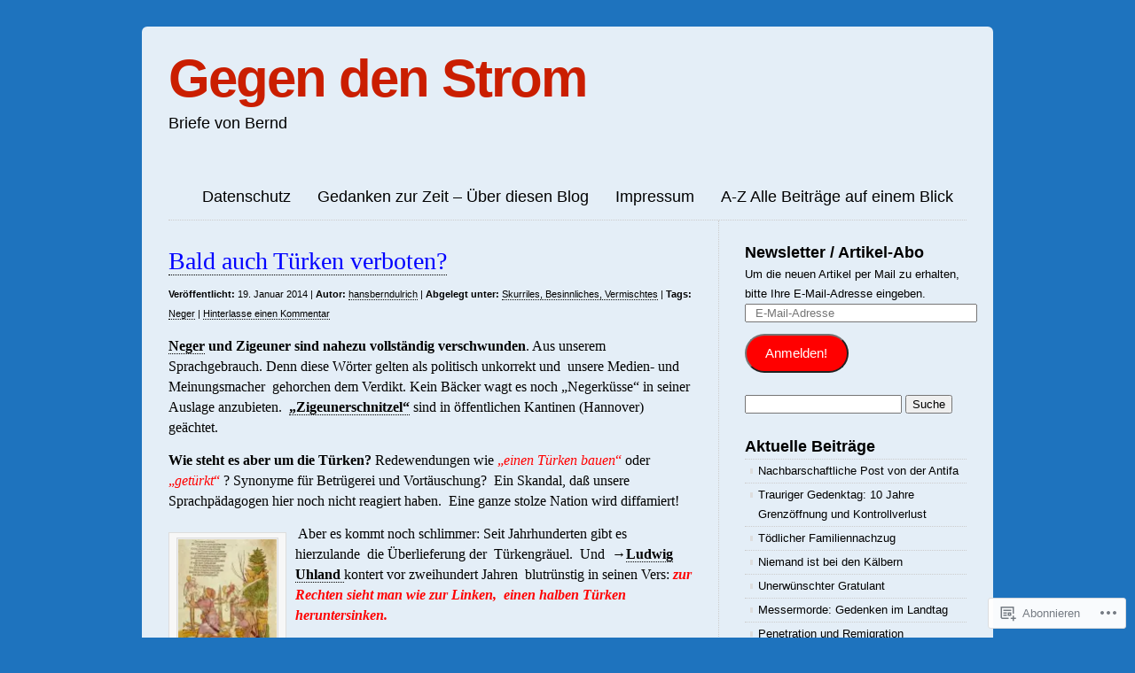

--- FILE ---
content_type: text/html; charset=UTF-8
request_url: https://briefe-von-bernd.blog/2014/01/
body_size: 27066
content:
<!DOCTYPE html>
<html lang="de-DE">

<head>
<meta charset="UTF-8" />
<title>Januar | 2014 | Gegen den Strom</title>
<link rel="profile" href="http://gmpg.org/xfn/11" />
<link rel="pingback" href="https://briefe-von-bernd.blog/xmlrpc.php" />
<meta name='robots' content='max-image-preview:large' />

<!-- Async WordPress.com Remote Login -->
<script id="wpcom_remote_login_js">
var wpcom_remote_login_extra_auth = '';
function wpcom_remote_login_remove_dom_node_id( element_id ) {
	var dom_node = document.getElementById( element_id );
	if ( dom_node ) { dom_node.parentNode.removeChild( dom_node ); }
}
function wpcom_remote_login_remove_dom_node_classes( class_name ) {
	var dom_nodes = document.querySelectorAll( '.' + class_name );
	for ( var i = 0; i < dom_nodes.length; i++ ) {
		dom_nodes[ i ].parentNode.removeChild( dom_nodes[ i ] );
	}
}
function wpcom_remote_login_final_cleanup() {
	wpcom_remote_login_remove_dom_node_classes( "wpcom_remote_login_msg" );
	wpcom_remote_login_remove_dom_node_id( "wpcom_remote_login_key" );
	wpcom_remote_login_remove_dom_node_id( "wpcom_remote_login_validate" );
	wpcom_remote_login_remove_dom_node_id( "wpcom_remote_login_js" );
	wpcom_remote_login_remove_dom_node_id( "wpcom_request_access_iframe" );
	wpcom_remote_login_remove_dom_node_id( "wpcom_request_access_styles" );
}

// Watch for messages back from the remote login
window.addEventListener( "message", function( e ) {
	if ( e.origin === "https://r-login.wordpress.com" ) {
		var data = {};
		try {
			data = JSON.parse( e.data );
		} catch( e ) {
			wpcom_remote_login_final_cleanup();
			return;
		}

		if ( data.msg === 'LOGIN' ) {
			// Clean up the login check iframe
			wpcom_remote_login_remove_dom_node_id( "wpcom_remote_login_key" );

			var id_regex = new RegExp( /^[0-9]+$/ );
			var token_regex = new RegExp( /^.*|.*|.*$/ );
			if (
				token_regex.test( data.token )
				&& id_regex.test( data.wpcomid )
			) {
				// We have everything we need to ask for a login
				var script = document.createElement( "script" );
				script.setAttribute( "id", "wpcom_remote_login_validate" );
				script.src = '/remote-login.php?wpcom_remote_login=validate'
					+ '&wpcomid=' + data.wpcomid
					+ '&token=' + encodeURIComponent( data.token )
					+ '&host=' + window.location.protocol
					+ '//' + window.location.hostname
					+ '&postid=1379'
					+ '&is_singular=';
				document.body.appendChild( script );
			}

			return;
		}

		// Safari ITP, not logged in, so redirect
		if ( data.msg === 'LOGIN-REDIRECT' ) {
			window.location = 'https://wordpress.com/log-in?redirect_to=' + window.location.href;
			return;
		}

		// Safari ITP, storage access failed, remove the request
		if ( data.msg === 'LOGIN-REMOVE' ) {
			var css_zap = 'html { -webkit-transition: margin-top 1s; transition: margin-top 1s; } /* 9001 */ html { margin-top: 0 !important; } * html body { margin-top: 0 !important; } @media screen and ( max-width: 782px ) { html { margin-top: 0 !important; } * html body { margin-top: 0 !important; } }';
			var style_zap = document.createElement( 'style' );
			style_zap.type = 'text/css';
			style_zap.appendChild( document.createTextNode( css_zap ) );
			document.body.appendChild( style_zap );

			var e = document.getElementById( 'wpcom_request_access_iframe' );
			e.parentNode.removeChild( e );

			document.cookie = 'wordpress_com_login_access=denied; path=/; max-age=31536000';

			return;
		}

		// Safari ITP
		if ( data.msg === 'REQUEST_ACCESS' ) {
			console.log( 'request access: safari' );

			// Check ITP iframe enable/disable knob
			if ( wpcom_remote_login_extra_auth !== 'safari_itp_iframe' ) {
				return;
			}

			// If we are in a "private window" there is no ITP.
			var private_window = false;
			try {
				var opendb = window.openDatabase( null, null, null, null );
			} catch( e ) {
				private_window = true;
			}

			if ( private_window ) {
				console.log( 'private window' );
				return;
			}

			var iframe = document.createElement( 'iframe' );
			iframe.id = 'wpcom_request_access_iframe';
			iframe.setAttribute( 'scrolling', 'no' );
			iframe.setAttribute( 'sandbox', 'allow-storage-access-by-user-activation allow-scripts allow-same-origin allow-top-navigation-by-user-activation' );
			iframe.src = 'https://r-login.wordpress.com/remote-login.php?wpcom_remote_login=request_access&origin=' + encodeURIComponent( data.origin ) + '&wpcomid=' + encodeURIComponent( data.wpcomid );

			var css = 'html { -webkit-transition: margin-top 1s; transition: margin-top 1s; } /* 9001 */ html { margin-top: 46px !important; } * html body { margin-top: 46px !important; } @media screen and ( max-width: 660px ) { html { margin-top: 71px !important; } * html body { margin-top: 71px !important; } #wpcom_request_access_iframe { display: block; height: 71px !important; } } #wpcom_request_access_iframe { border: 0px; height: 46px; position: fixed; top: 0; left: 0; width: 100%; min-width: 100%; z-index: 99999; background: #23282d; } ';

			var style = document.createElement( 'style' );
			style.type = 'text/css';
			style.id = 'wpcom_request_access_styles';
			style.appendChild( document.createTextNode( css ) );
			document.body.appendChild( style );

			document.body.appendChild( iframe );
		}

		if ( data.msg === 'DONE' ) {
			wpcom_remote_login_final_cleanup();
		}
	}
}, false );

// Inject the remote login iframe after the page has had a chance to load
// more critical resources
window.addEventListener( "DOMContentLoaded", function( e ) {
	var iframe = document.createElement( "iframe" );
	iframe.style.display = "none";
	iframe.setAttribute( "scrolling", "no" );
	iframe.setAttribute( "id", "wpcom_remote_login_key" );
	iframe.src = "https://r-login.wordpress.com/remote-login.php"
		+ "?wpcom_remote_login=key"
		+ "&origin=aHR0cHM6Ly9icmllZmUtdm9uLWJlcm5kLmJsb2c%3D"
		+ "&wpcomid=35360300"
		+ "&time=" + Math.floor( Date.now() / 1000 );
	document.body.appendChild( iframe );
}, false );
</script>
<link rel='dns-prefetch' href='//s0.wp.com' />
<link rel="alternate" type="application/rss+xml" title="Gegen den Strom &raquo; Feed" href="https://briefe-von-bernd.blog/feed/" />
<link rel="alternate" type="application/rss+xml" title="Gegen den Strom &raquo; Kommentar-Feed" href="https://briefe-von-bernd.blog/comments/feed/" />
	<script type="text/javascript">
		/* <![CDATA[ */
		function addLoadEvent(func) {
			var oldonload = window.onload;
			if (typeof window.onload != 'function') {
				window.onload = func;
			} else {
				window.onload = function () {
					oldonload();
					func();
				}
			}
		}
		/* ]]> */
	</script>
	<link crossorigin='anonymous' rel='stylesheet' id='all-css-0-1' href='/_static/??-eJxtzEkKgDAMQNELWYMzLsSzSK0STdNiWsTbO+HO5YPPh90r7TgYDmCj8hRnZAHC1QgsJvhBr+pRqkUS+M+/8DVIZLBujHQ9kCdkDEaJ3hzR5+Pe9bbLmqrIm7Yuq+UEbtAzbA==&cssminify=yes' type='text/css' media='all' />
<style id='wp-emoji-styles-inline-css'>

	img.wp-smiley, img.emoji {
		display: inline !important;
		border: none !important;
		box-shadow: none !important;
		height: 1em !important;
		width: 1em !important;
		margin: 0 0.07em !important;
		vertical-align: -0.1em !important;
		background: none !important;
		padding: 0 !important;
	}
/*# sourceURL=wp-emoji-styles-inline-css */
</style>
<link crossorigin='anonymous' rel='stylesheet' id='all-css-2-1' href='/wp-content/plugins/gutenberg-core/v22.2.0/build/styles/block-library/style.css?m=1764855221i&cssminify=yes' type='text/css' media='all' />
<style id='wp-block-library-inline-css'>
.has-text-align-justify {
	text-align:justify;
}
.has-text-align-justify{text-align:justify;}

/*# sourceURL=wp-block-library-inline-css */
</style><style id='global-styles-inline-css'>
:root{--wp--preset--aspect-ratio--square: 1;--wp--preset--aspect-ratio--4-3: 4/3;--wp--preset--aspect-ratio--3-4: 3/4;--wp--preset--aspect-ratio--3-2: 3/2;--wp--preset--aspect-ratio--2-3: 2/3;--wp--preset--aspect-ratio--16-9: 16/9;--wp--preset--aspect-ratio--9-16: 9/16;--wp--preset--color--black: #000000;--wp--preset--color--cyan-bluish-gray: #abb8c3;--wp--preset--color--white: #ffffff;--wp--preset--color--pale-pink: #f78da7;--wp--preset--color--vivid-red: #cf2e2e;--wp--preset--color--luminous-vivid-orange: #ff6900;--wp--preset--color--luminous-vivid-amber: #fcb900;--wp--preset--color--light-green-cyan: #7bdcb5;--wp--preset--color--vivid-green-cyan: #00d084;--wp--preset--color--pale-cyan-blue: #8ed1fc;--wp--preset--color--vivid-cyan-blue: #0693e3;--wp--preset--color--vivid-purple: #9b51e0;--wp--preset--gradient--vivid-cyan-blue-to-vivid-purple: linear-gradient(135deg,rgb(6,147,227) 0%,rgb(155,81,224) 100%);--wp--preset--gradient--light-green-cyan-to-vivid-green-cyan: linear-gradient(135deg,rgb(122,220,180) 0%,rgb(0,208,130) 100%);--wp--preset--gradient--luminous-vivid-amber-to-luminous-vivid-orange: linear-gradient(135deg,rgb(252,185,0) 0%,rgb(255,105,0) 100%);--wp--preset--gradient--luminous-vivid-orange-to-vivid-red: linear-gradient(135deg,rgb(255,105,0) 0%,rgb(207,46,46) 100%);--wp--preset--gradient--very-light-gray-to-cyan-bluish-gray: linear-gradient(135deg,rgb(238,238,238) 0%,rgb(169,184,195) 100%);--wp--preset--gradient--cool-to-warm-spectrum: linear-gradient(135deg,rgb(74,234,220) 0%,rgb(151,120,209) 20%,rgb(207,42,186) 40%,rgb(238,44,130) 60%,rgb(251,105,98) 80%,rgb(254,248,76) 100%);--wp--preset--gradient--blush-light-purple: linear-gradient(135deg,rgb(255,206,236) 0%,rgb(152,150,240) 100%);--wp--preset--gradient--blush-bordeaux: linear-gradient(135deg,rgb(254,205,165) 0%,rgb(254,45,45) 50%,rgb(107,0,62) 100%);--wp--preset--gradient--luminous-dusk: linear-gradient(135deg,rgb(255,203,112) 0%,rgb(199,81,192) 50%,rgb(65,88,208) 100%);--wp--preset--gradient--pale-ocean: linear-gradient(135deg,rgb(255,245,203) 0%,rgb(182,227,212) 50%,rgb(51,167,181) 100%);--wp--preset--gradient--electric-grass: linear-gradient(135deg,rgb(202,248,128) 0%,rgb(113,206,126) 100%);--wp--preset--gradient--midnight: linear-gradient(135deg,rgb(2,3,129) 0%,rgb(40,116,252) 100%);--wp--preset--font-size--small: 13px;--wp--preset--font-size--medium: 20px;--wp--preset--font-size--large: 36px;--wp--preset--font-size--x-large: 42px;--wp--preset--font-family--albert-sans: 'Albert Sans', sans-serif;--wp--preset--font-family--alegreya: Alegreya, serif;--wp--preset--font-family--arvo: Arvo, serif;--wp--preset--font-family--bodoni-moda: 'Bodoni Moda', serif;--wp--preset--font-family--bricolage-grotesque: 'Bricolage Grotesque', sans-serif;--wp--preset--font-family--cabin: Cabin, sans-serif;--wp--preset--font-family--chivo: Chivo, sans-serif;--wp--preset--font-family--commissioner: Commissioner, sans-serif;--wp--preset--font-family--cormorant: Cormorant, serif;--wp--preset--font-family--courier-prime: 'Courier Prime', monospace;--wp--preset--font-family--crimson-pro: 'Crimson Pro', serif;--wp--preset--font-family--dm-mono: 'DM Mono', monospace;--wp--preset--font-family--dm-sans: 'DM Sans', sans-serif;--wp--preset--font-family--dm-serif-display: 'DM Serif Display', serif;--wp--preset--font-family--domine: Domine, serif;--wp--preset--font-family--eb-garamond: 'EB Garamond', serif;--wp--preset--font-family--epilogue: Epilogue, sans-serif;--wp--preset--font-family--fahkwang: Fahkwang, sans-serif;--wp--preset--font-family--figtree: Figtree, sans-serif;--wp--preset--font-family--fira-sans: 'Fira Sans', sans-serif;--wp--preset--font-family--fjalla-one: 'Fjalla One', sans-serif;--wp--preset--font-family--fraunces: Fraunces, serif;--wp--preset--font-family--gabarito: Gabarito, system-ui;--wp--preset--font-family--ibm-plex-mono: 'IBM Plex Mono', monospace;--wp--preset--font-family--ibm-plex-sans: 'IBM Plex Sans', sans-serif;--wp--preset--font-family--ibarra-real-nova: 'Ibarra Real Nova', serif;--wp--preset--font-family--instrument-serif: 'Instrument Serif', serif;--wp--preset--font-family--inter: Inter, sans-serif;--wp--preset--font-family--josefin-sans: 'Josefin Sans', sans-serif;--wp--preset--font-family--jost: Jost, sans-serif;--wp--preset--font-family--libre-baskerville: 'Libre Baskerville', serif;--wp--preset--font-family--libre-franklin: 'Libre Franklin', sans-serif;--wp--preset--font-family--literata: Literata, serif;--wp--preset--font-family--lora: Lora, serif;--wp--preset--font-family--merriweather: Merriweather, serif;--wp--preset--font-family--montserrat: Montserrat, sans-serif;--wp--preset--font-family--newsreader: Newsreader, serif;--wp--preset--font-family--noto-sans-mono: 'Noto Sans Mono', sans-serif;--wp--preset--font-family--nunito: Nunito, sans-serif;--wp--preset--font-family--open-sans: 'Open Sans', sans-serif;--wp--preset--font-family--overpass: Overpass, sans-serif;--wp--preset--font-family--pt-serif: 'PT Serif', serif;--wp--preset--font-family--petrona: Petrona, serif;--wp--preset--font-family--piazzolla: Piazzolla, serif;--wp--preset--font-family--playfair-display: 'Playfair Display', serif;--wp--preset--font-family--plus-jakarta-sans: 'Plus Jakarta Sans', sans-serif;--wp--preset--font-family--poppins: Poppins, sans-serif;--wp--preset--font-family--raleway: Raleway, sans-serif;--wp--preset--font-family--roboto: Roboto, sans-serif;--wp--preset--font-family--roboto-slab: 'Roboto Slab', serif;--wp--preset--font-family--rubik: Rubik, sans-serif;--wp--preset--font-family--rufina: Rufina, serif;--wp--preset--font-family--sora: Sora, sans-serif;--wp--preset--font-family--source-sans-3: 'Source Sans 3', sans-serif;--wp--preset--font-family--source-serif-4: 'Source Serif 4', serif;--wp--preset--font-family--space-mono: 'Space Mono', monospace;--wp--preset--font-family--syne: Syne, sans-serif;--wp--preset--font-family--texturina: Texturina, serif;--wp--preset--font-family--urbanist: Urbanist, sans-serif;--wp--preset--font-family--work-sans: 'Work Sans', sans-serif;--wp--preset--spacing--20: 0.44rem;--wp--preset--spacing--30: 0.67rem;--wp--preset--spacing--40: 1rem;--wp--preset--spacing--50: 1.5rem;--wp--preset--spacing--60: 2.25rem;--wp--preset--spacing--70: 3.38rem;--wp--preset--spacing--80: 5.06rem;--wp--preset--shadow--natural: 6px 6px 9px rgba(0, 0, 0, 0.2);--wp--preset--shadow--deep: 12px 12px 50px rgba(0, 0, 0, 0.4);--wp--preset--shadow--sharp: 6px 6px 0px rgba(0, 0, 0, 0.2);--wp--preset--shadow--outlined: 6px 6px 0px -3px rgb(255, 255, 255), 6px 6px rgb(0, 0, 0);--wp--preset--shadow--crisp: 6px 6px 0px rgb(0, 0, 0);}:where(.is-layout-flex){gap: 0.5em;}:where(.is-layout-grid){gap: 0.5em;}body .is-layout-flex{display: flex;}.is-layout-flex{flex-wrap: wrap;align-items: center;}.is-layout-flex > :is(*, div){margin: 0;}body .is-layout-grid{display: grid;}.is-layout-grid > :is(*, div){margin: 0;}:where(.wp-block-columns.is-layout-flex){gap: 2em;}:where(.wp-block-columns.is-layout-grid){gap: 2em;}:where(.wp-block-post-template.is-layout-flex){gap: 1.25em;}:where(.wp-block-post-template.is-layout-grid){gap: 1.25em;}.has-black-color{color: var(--wp--preset--color--black) !important;}.has-cyan-bluish-gray-color{color: var(--wp--preset--color--cyan-bluish-gray) !important;}.has-white-color{color: var(--wp--preset--color--white) !important;}.has-pale-pink-color{color: var(--wp--preset--color--pale-pink) !important;}.has-vivid-red-color{color: var(--wp--preset--color--vivid-red) !important;}.has-luminous-vivid-orange-color{color: var(--wp--preset--color--luminous-vivid-orange) !important;}.has-luminous-vivid-amber-color{color: var(--wp--preset--color--luminous-vivid-amber) !important;}.has-light-green-cyan-color{color: var(--wp--preset--color--light-green-cyan) !important;}.has-vivid-green-cyan-color{color: var(--wp--preset--color--vivid-green-cyan) !important;}.has-pale-cyan-blue-color{color: var(--wp--preset--color--pale-cyan-blue) !important;}.has-vivid-cyan-blue-color{color: var(--wp--preset--color--vivid-cyan-blue) !important;}.has-vivid-purple-color{color: var(--wp--preset--color--vivid-purple) !important;}.has-black-background-color{background-color: var(--wp--preset--color--black) !important;}.has-cyan-bluish-gray-background-color{background-color: var(--wp--preset--color--cyan-bluish-gray) !important;}.has-white-background-color{background-color: var(--wp--preset--color--white) !important;}.has-pale-pink-background-color{background-color: var(--wp--preset--color--pale-pink) !important;}.has-vivid-red-background-color{background-color: var(--wp--preset--color--vivid-red) !important;}.has-luminous-vivid-orange-background-color{background-color: var(--wp--preset--color--luminous-vivid-orange) !important;}.has-luminous-vivid-amber-background-color{background-color: var(--wp--preset--color--luminous-vivid-amber) !important;}.has-light-green-cyan-background-color{background-color: var(--wp--preset--color--light-green-cyan) !important;}.has-vivid-green-cyan-background-color{background-color: var(--wp--preset--color--vivid-green-cyan) !important;}.has-pale-cyan-blue-background-color{background-color: var(--wp--preset--color--pale-cyan-blue) !important;}.has-vivid-cyan-blue-background-color{background-color: var(--wp--preset--color--vivid-cyan-blue) !important;}.has-vivid-purple-background-color{background-color: var(--wp--preset--color--vivid-purple) !important;}.has-black-border-color{border-color: var(--wp--preset--color--black) !important;}.has-cyan-bluish-gray-border-color{border-color: var(--wp--preset--color--cyan-bluish-gray) !important;}.has-white-border-color{border-color: var(--wp--preset--color--white) !important;}.has-pale-pink-border-color{border-color: var(--wp--preset--color--pale-pink) !important;}.has-vivid-red-border-color{border-color: var(--wp--preset--color--vivid-red) !important;}.has-luminous-vivid-orange-border-color{border-color: var(--wp--preset--color--luminous-vivid-orange) !important;}.has-luminous-vivid-amber-border-color{border-color: var(--wp--preset--color--luminous-vivid-amber) !important;}.has-light-green-cyan-border-color{border-color: var(--wp--preset--color--light-green-cyan) !important;}.has-vivid-green-cyan-border-color{border-color: var(--wp--preset--color--vivid-green-cyan) !important;}.has-pale-cyan-blue-border-color{border-color: var(--wp--preset--color--pale-cyan-blue) !important;}.has-vivid-cyan-blue-border-color{border-color: var(--wp--preset--color--vivid-cyan-blue) !important;}.has-vivid-purple-border-color{border-color: var(--wp--preset--color--vivid-purple) !important;}.has-vivid-cyan-blue-to-vivid-purple-gradient-background{background: var(--wp--preset--gradient--vivid-cyan-blue-to-vivid-purple) !important;}.has-light-green-cyan-to-vivid-green-cyan-gradient-background{background: var(--wp--preset--gradient--light-green-cyan-to-vivid-green-cyan) !important;}.has-luminous-vivid-amber-to-luminous-vivid-orange-gradient-background{background: var(--wp--preset--gradient--luminous-vivid-amber-to-luminous-vivid-orange) !important;}.has-luminous-vivid-orange-to-vivid-red-gradient-background{background: var(--wp--preset--gradient--luminous-vivid-orange-to-vivid-red) !important;}.has-very-light-gray-to-cyan-bluish-gray-gradient-background{background: var(--wp--preset--gradient--very-light-gray-to-cyan-bluish-gray) !important;}.has-cool-to-warm-spectrum-gradient-background{background: var(--wp--preset--gradient--cool-to-warm-spectrum) !important;}.has-blush-light-purple-gradient-background{background: var(--wp--preset--gradient--blush-light-purple) !important;}.has-blush-bordeaux-gradient-background{background: var(--wp--preset--gradient--blush-bordeaux) !important;}.has-luminous-dusk-gradient-background{background: var(--wp--preset--gradient--luminous-dusk) !important;}.has-pale-ocean-gradient-background{background: var(--wp--preset--gradient--pale-ocean) !important;}.has-electric-grass-gradient-background{background: var(--wp--preset--gradient--electric-grass) !important;}.has-midnight-gradient-background{background: var(--wp--preset--gradient--midnight) !important;}.has-small-font-size{font-size: var(--wp--preset--font-size--small) !important;}.has-medium-font-size{font-size: var(--wp--preset--font-size--medium) !important;}.has-large-font-size{font-size: var(--wp--preset--font-size--large) !important;}.has-x-large-font-size{font-size: var(--wp--preset--font-size--x-large) !important;}.has-albert-sans-font-family{font-family: var(--wp--preset--font-family--albert-sans) !important;}.has-alegreya-font-family{font-family: var(--wp--preset--font-family--alegreya) !important;}.has-arvo-font-family{font-family: var(--wp--preset--font-family--arvo) !important;}.has-bodoni-moda-font-family{font-family: var(--wp--preset--font-family--bodoni-moda) !important;}.has-bricolage-grotesque-font-family{font-family: var(--wp--preset--font-family--bricolage-grotesque) !important;}.has-cabin-font-family{font-family: var(--wp--preset--font-family--cabin) !important;}.has-chivo-font-family{font-family: var(--wp--preset--font-family--chivo) !important;}.has-commissioner-font-family{font-family: var(--wp--preset--font-family--commissioner) !important;}.has-cormorant-font-family{font-family: var(--wp--preset--font-family--cormorant) !important;}.has-courier-prime-font-family{font-family: var(--wp--preset--font-family--courier-prime) !important;}.has-crimson-pro-font-family{font-family: var(--wp--preset--font-family--crimson-pro) !important;}.has-dm-mono-font-family{font-family: var(--wp--preset--font-family--dm-mono) !important;}.has-dm-sans-font-family{font-family: var(--wp--preset--font-family--dm-sans) !important;}.has-dm-serif-display-font-family{font-family: var(--wp--preset--font-family--dm-serif-display) !important;}.has-domine-font-family{font-family: var(--wp--preset--font-family--domine) !important;}.has-eb-garamond-font-family{font-family: var(--wp--preset--font-family--eb-garamond) !important;}.has-epilogue-font-family{font-family: var(--wp--preset--font-family--epilogue) !important;}.has-fahkwang-font-family{font-family: var(--wp--preset--font-family--fahkwang) !important;}.has-figtree-font-family{font-family: var(--wp--preset--font-family--figtree) !important;}.has-fira-sans-font-family{font-family: var(--wp--preset--font-family--fira-sans) !important;}.has-fjalla-one-font-family{font-family: var(--wp--preset--font-family--fjalla-one) !important;}.has-fraunces-font-family{font-family: var(--wp--preset--font-family--fraunces) !important;}.has-gabarito-font-family{font-family: var(--wp--preset--font-family--gabarito) !important;}.has-ibm-plex-mono-font-family{font-family: var(--wp--preset--font-family--ibm-plex-mono) !important;}.has-ibm-plex-sans-font-family{font-family: var(--wp--preset--font-family--ibm-plex-sans) !important;}.has-ibarra-real-nova-font-family{font-family: var(--wp--preset--font-family--ibarra-real-nova) !important;}.has-instrument-serif-font-family{font-family: var(--wp--preset--font-family--instrument-serif) !important;}.has-inter-font-family{font-family: var(--wp--preset--font-family--inter) !important;}.has-josefin-sans-font-family{font-family: var(--wp--preset--font-family--josefin-sans) !important;}.has-jost-font-family{font-family: var(--wp--preset--font-family--jost) !important;}.has-libre-baskerville-font-family{font-family: var(--wp--preset--font-family--libre-baskerville) !important;}.has-libre-franklin-font-family{font-family: var(--wp--preset--font-family--libre-franklin) !important;}.has-literata-font-family{font-family: var(--wp--preset--font-family--literata) !important;}.has-lora-font-family{font-family: var(--wp--preset--font-family--lora) !important;}.has-merriweather-font-family{font-family: var(--wp--preset--font-family--merriweather) !important;}.has-montserrat-font-family{font-family: var(--wp--preset--font-family--montserrat) !important;}.has-newsreader-font-family{font-family: var(--wp--preset--font-family--newsreader) !important;}.has-noto-sans-mono-font-family{font-family: var(--wp--preset--font-family--noto-sans-mono) !important;}.has-nunito-font-family{font-family: var(--wp--preset--font-family--nunito) !important;}.has-open-sans-font-family{font-family: var(--wp--preset--font-family--open-sans) !important;}.has-overpass-font-family{font-family: var(--wp--preset--font-family--overpass) !important;}.has-pt-serif-font-family{font-family: var(--wp--preset--font-family--pt-serif) !important;}.has-petrona-font-family{font-family: var(--wp--preset--font-family--petrona) !important;}.has-piazzolla-font-family{font-family: var(--wp--preset--font-family--piazzolla) !important;}.has-playfair-display-font-family{font-family: var(--wp--preset--font-family--playfair-display) !important;}.has-plus-jakarta-sans-font-family{font-family: var(--wp--preset--font-family--plus-jakarta-sans) !important;}.has-poppins-font-family{font-family: var(--wp--preset--font-family--poppins) !important;}.has-raleway-font-family{font-family: var(--wp--preset--font-family--raleway) !important;}.has-roboto-font-family{font-family: var(--wp--preset--font-family--roboto) !important;}.has-roboto-slab-font-family{font-family: var(--wp--preset--font-family--roboto-slab) !important;}.has-rubik-font-family{font-family: var(--wp--preset--font-family--rubik) !important;}.has-rufina-font-family{font-family: var(--wp--preset--font-family--rufina) !important;}.has-sora-font-family{font-family: var(--wp--preset--font-family--sora) !important;}.has-source-sans-3-font-family{font-family: var(--wp--preset--font-family--source-sans-3) !important;}.has-source-serif-4-font-family{font-family: var(--wp--preset--font-family--source-serif-4) !important;}.has-space-mono-font-family{font-family: var(--wp--preset--font-family--space-mono) !important;}.has-syne-font-family{font-family: var(--wp--preset--font-family--syne) !important;}.has-texturina-font-family{font-family: var(--wp--preset--font-family--texturina) !important;}.has-urbanist-font-family{font-family: var(--wp--preset--font-family--urbanist) !important;}.has-work-sans-font-family{font-family: var(--wp--preset--font-family--work-sans) !important;}
/*# sourceURL=global-styles-inline-css */
</style>

<style id='classic-theme-styles-inline-css'>
/*! This file is auto-generated */
.wp-block-button__link{color:#fff;background-color:#32373c;border-radius:9999px;box-shadow:none;text-decoration:none;padding:calc(.667em + 2px) calc(1.333em + 2px);font-size:1.125em}.wp-block-file__button{background:#32373c;color:#fff;text-decoration:none}
/*# sourceURL=/wp-includes/css/classic-themes.min.css */
</style>
<link crossorigin='anonymous' rel='stylesheet' id='all-css-4-1' href='/_static/??-eJx9jsEKwjAQRH/IzZK2VD2I39Kki41mk5BNLP69EaEKgpc5DO8Ng2sCG0OhUDD5enFB0Ebjo70JdkoflAZxnDxBprsacHZSNgKkPDwpK7LDryGu8NnK1HpOU3kRTLObyBM37J+2puaAMSmTCLRkVxnK0kT58d41pmrQepoCLJEJt2tnPun9oMdj33fj9QkK/1gr&cssminify=yes' type='text/css' media='all' />
<link crossorigin='anonymous' rel='stylesheet' id='all-css-6-1' href='/_static/??-eJx9y9EKwjAMheEXMoZBxXkhPksXYldJk7KmjL29827e7O78cD5cK5Cpszr6zIUb1j4hCUeF2QpjVsLmmzCslaxcqbULHlTpUKWnrA0XnsTSPhPur0OeocQGYhQ9m/4FvCXm5Udf5TmE2yOE8T6EzxextUHa&cssminify=yes' type='text/css' media='all' />
<link crossorigin='anonymous' rel='stylesheet' id='print-css-7-1' href='/wp-content/mu-plugins/global-print/global-print.css?m=1465851035i&cssminify=yes' type='text/css' media='print' />
<style id='jetpack-global-styles-frontend-style-inline-css'>
:root { --font-headings: unset; --font-base: unset; --font-headings-default: -apple-system,BlinkMacSystemFont,"Segoe UI",Roboto,Oxygen-Sans,Ubuntu,Cantarell,"Helvetica Neue",sans-serif; --font-base-default: -apple-system,BlinkMacSystemFont,"Segoe UI",Roboto,Oxygen-Sans,Ubuntu,Cantarell,"Helvetica Neue",sans-serif;}
/*# sourceURL=jetpack-global-styles-frontend-style-inline-css */
</style>
<link crossorigin='anonymous' rel='stylesheet' id='all-css-10-1' href='/_static/??-eJyNjcsKAjEMRX/IGtQZBxfip0hMS9sxTYppGfx7H7gRN+7ugcs5sFRHKi1Ig9Jd5R6zGMyhVaTrh8G6QFHfORhYwlvw6P39PbPENZmt4G/ROQuBKWVkxxrVvuBH1lIoz2waILJekF+HUzlupnG3nQ77YZwfuRJIaQ==&cssminify=yes' type='text/css' media='all' />
<script type="text/javascript" id="wpcom-actionbar-placeholder-js-extra">
/* <![CDATA[ */
var actionbardata = {"siteID":"35360300","postID":"0","siteURL":"https://briefe-von-bernd.blog","xhrURL":"https://briefe-von-bernd.blog/wp-admin/admin-ajax.php","nonce":"bdae942ed4","isLoggedIn":"","statusMessage":"","subsEmailDefault":"instantly","proxyScriptUrl":"https://s0.wp.com/wp-content/js/wpcom-proxy-request.js?m=1513050504i&amp;ver=20211021","i18n":{"followedText":"Neue Beitr\u00e4ge von dieser Website erscheinen nun in deinem \u003Ca href=\"https://wordpress.com/reader\"\u003EReader\u003C/a\u003E","foldBar":"Diese Leiste einklappen","unfoldBar":"Diese Leiste aufklappen","shortLinkCopied":"Kurzlink in Zwischenablage kopiert"}};
//# sourceURL=wpcom-actionbar-placeholder-js-extra
/* ]]> */
</script>
<script type="text/javascript" id="jetpack-mu-wpcom-settings-js-before">
/* <![CDATA[ */
var JETPACK_MU_WPCOM_SETTINGS = {"assetsUrl":"https://s0.wp.com/wp-content/mu-plugins/jetpack-mu-wpcom-plugin/sun/jetpack_vendor/automattic/jetpack-mu-wpcom/src/build/"};
//# sourceURL=jetpack-mu-wpcom-settings-js-before
/* ]]> */
</script>
<script crossorigin='anonymous' type='text/javascript'  src='/wp-content/js/rlt-proxy.js?m=1720530689i'></script>
<script type="text/javascript" id="rlt-proxy-js-after">
/* <![CDATA[ */
	rltInitialize( {"token":null,"iframeOrigins":["https:\/\/widgets.wp.com"]} );
//# sourceURL=rlt-proxy-js-after
/* ]]> */
</script>
<link rel="EditURI" type="application/rsd+xml" title="RSD" href="https://hansberndulrich.wordpress.com/xmlrpc.php?rsd" />
<meta name="generator" content="WordPress.com" />

<!-- Jetpack Open Graph Tags -->
<meta property="og:type" content="website" />
<meta property="og:title" content="Januar 2014 &#8211; Gegen den Strom" />
<meta property="og:site_name" content="Gegen den Strom" />
<meta property="og:image" content="https://secure.gravatar.com/blavatar/df181c226861ea1ace345686b7cee16fd2e6521ab42f5c6c1b558c5a3f19e87d?s=200&#038;ts=1768174900" />
<meta property="og:image:width" content="200" />
<meta property="og:image:height" content="200" />
<meta property="og:image:alt" content="" />
<meta property="og:locale" content="de_DE" />

<!-- End Jetpack Open Graph Tags -->
<link rel="shortcut icon" type="image/x-icon" href="https://secure.gravatar.com/blavatar/df181c226861ea1ace345686b7cee16fd2e6521ab42f5c6c1b558c5a3f19e87d?s=32" sizes="16x16" />
<link rel="icon" type="image/x-icon" href="https://secure.gravatar.com/blavatar/df181c226861ea1ace345686b7cee16fd2e6521ab42f5c6c1b558c5a3f19e87d?s=32" sizes="16x16" />
<link rel="apple-touch-icon" href="https://secure.gravatar.com/blavatar/df181c226861ea1ace345686b7cee16fd2e6521ab42f5c6c1b558c5a3f19e87d?s=114" />
<link rel='openid.server' href='https://briefe-von-bernd.blog/?openidserver=1' />
<link rel='openid.delegate' href='https://briefe-von-bernd.blog/' />
<link rel="search" type="application/opensearchdescription+xml" href="https://briefe-von-bernd.blog/osd.xml" title="Gegen den Strom" />
<link rel="search" type="application/opensearchdescription+xml" href="https://s1.wp.com/opensearch.xml" title="WordPress.com" />
<meta name="theme-color" content="#1e73be" />
		<style type="text/css">
			.recentcomments a {
				display: inline !important;
				padding: 0 !important;
				margin: 0 !important;
			}

			table.recentcommentsavatartop img.avatar, table.recentcommentsavatarend img.avatar {
				border: 0px;
				margin: 0;
			}

			table.recentcommentsavatartop a, table.recentcommentsavatarend a {
				border: 0px !important;
				background-color: transparent !important;
			}

			td.recentcommentsavatarend, td.recentcommentsavatartop {
				padding: 0px 0px 1px 0px;
				margin: 0px;
			}

			td.recentcommentstextend {
				border: none !important;
				padding: 0px 0px 2px 10px;
			}

			.rtl td.recentcommentstextend {
				padding: 0px 10px 2px 0px;
			}

			td.recentcommentstexttop {
				border: none;
				padding: 0px 0px 0px 10px;
			}

			.rtl td.recentcommentstexttop {
				padding: 0px 10px 0px 0px;
			}
		</style>
		<meta name="description" content="1 Beitrag von hansberndulrich am January 2014 veröffentlicht" />
<style type="text/css" id="custom-background-css">
body.custom-background { background-color: #1e73be; }
</style>
				<link rel="stylesheet" id="custom-css-css" type="text/css" href="https://s0.wp.com/?custom-css=1&#038;csblog=2omPq&#038;cscache=6&#038;csrev=8" />
			<link crossorigin='anonymous' rel='stylesheet' id='all-css-2-3' href='/_static/??-eJydjtkKwjAQRX/IdogL6oP4KZJOhjLtZCGTUPr3VlzAF1Efz+VyODClBmMoFAr42iSpPQeFgUqyOD4YtAa4cEDoJOKooBMnyi2qruBrgY+uCimgzbEqyevzHH703YMqi1uwU8ycCsfl+0at5/BnaGEh1/RWhPL8iW7+sz+Z/W5zPJitWQ9XT4eB1Q==&cssminify=yes' type='text/css' media='all' />
</head>

<body class="archive date custom-background wp-theme-pubclean-home customizer-styles-applied color-light jetpack-reblog-enabled">

<div id="wrapper">

	<div class="header">
		<div id="logo">
		<h1><a href="https://briefe-von-bernd.blog">Gegen den Strom</a></h1>
		<h2>Briefe von Bernd</h2>
		</div>

		<div id="nav">
			<ul>
	<li class="page_item page-item-2849"><a href="https://briefe-von-bernd.blog/datenschutz/">Datenschutz</a></li>
<li class="page_item page-item-2"><a href="https://briefe-von-bernd.blog/about/">Gedanken zur Zeit &#8211; Über diesen&nbsp;Blog</a></li>
<li class="page_item page-item-2843"><a href="https://briefe-von-bernd.blog/impressum/">Impressum</a></li>
<li class="page_item page-item-589"><a href="https://briefe-von-bernd.blog/a-z-alle-beitrage-auf-einem-blick/">A-Z  Alle Beiträge auf einem&nbsp;Blick</a></li>
</ul>
		</div>

			</div>

	
	<div id="content" class="content">
	
		
		<div class="post-1379 post type-post status-publish format-standard hentry category-skurriles-besinnliches-vermischtes tag-neger" id="post-1379">
	<h1><a href="https://briefe-von-bernd.blog/2014/01/19/bald-auch-turken-verboten/">Bald auch Türken&nbsp;verboten?</a></h1>
	<small class="post-meta"><span class="post-date"><b>Veröffentlicht:</b> 19. Januar 2014</span> <span class="author-link">| <b>Autor:</b> <a href="https://briefe-von-bernd.blog/author/hansberndulrich/" title="Beiträge von hansberndulrich" rel="author">hansberndulrich</a></span> <span class="meta-sep">|</span> <span class="cat-links"><b>Abgelegt unter:</b> <a href="https://briefe-von-bernd.blog/category/skurriles-besinnliches-vermischtes/" rel="category tag">Skurriles, Besinnliches, Vermischtes</a></span> <span class="tag-links"> | <b>Tags:</b> <a href="https://briefe-von-bernd.blog/tag/neger/" rel="tag">Neger</a></span> <span class="edit-link"></span> <span class="meta-sep">|</span> <span class="comments-link"><a href="https://briefe-von-bernd.blog/2014/01/19/bald-auch-turken-verboten/#respond">Hinterlasse einen Kommentar</a></span></small>
	<p><span style="color:#000000;font-family:Times New Roman;font-size:medium;"><strong><a title="Ich will meine Neger behalten!" href="https://hansberndulrich.wordpress.com/2013/01/25/ich-will-meine-neger-behalten/" target="_blank">Neger</a> und Zigeuner sind nahezu vollständig verschwunden</strong></span><span style="color:#000000;font-family:Times New Roman;font-size:medium;">. Aus unserem Sprachgebrauch. Denn diese Wörter gelten als politisch unkorrekt und  unsere Medien- und Meinungsmacher  gehorchen dem Verdikt. Kein Bäcker wagt es noch „Negerküsse“ in seiner Auslage anzubieten.  <a title="Zigeunersauce" href="https://hansberndulrich.wordpress.com/2013/10/07/zigeunersauce/" target="_blank">„Zigeunerschnitzel“</a> sind in öffentlichen Kantinen (Hannover) geächtet.</span></p>
<p><span style="color:#000000;font-family:Times New Roman;font-size:medium;"><strong>Wie steht es aber um die Türken?</strong> Redewendungen wie <span style="color:#ff0000;">„<em>einen Türken bauen</em>“</span> oder <span style="color:#ff0000;">„<em>getürkt</em>“</span> ? Synonyme für Betrügerei und Vortäuschung?  Ein Skandal, daß unsere Sprachpädagogen hier noch nicht reagiert haben.  Eine ganze stolze Nation wird diffamiert!</span></p>
<div data-shortcode="caption" id="attachment_1381" style="width: 121px" class="wp-caption alignleft"><a href="https://briefe-von-bernd.blog/wp-content/uploads/2014/01/tc3bcrkengreuel.jpg"><img aria-describedby="caption-attachment-1381" data-attachment-id="1381" data-permalink="https://briefe-von-bernd.blog/2014/01/19/bald-auch-turken-verboten/turkengreuel/" data-orig-file="https://briefe-von-bernd.blog/wp-content/uploads/2014/01/tc3bcrkengreuel.jpg" data-orig-size="513,690" data-comments-opened="1" data-image-meta="{&quot;aperture&quot;:&quot;0&quot;,&quot;credit&quot;:&quot;&quot;,&quot;camera&quot;:&quot;&quot;,&quot;caption&quot;:&quot;&quot;,&quot;created_timestamp&quot;:&quot;0&quot;,&quot;copyright&quot;:&quot;&quot;,&quot;focal_length&quot;:&quot;0&quot;,&quot;iso&quot;:&quot;0&quot;,&quot;shutter_speed&quot;:&quot;0&quot;,&quot;title&quot;:&quot;&quot;}" data-image-title="Türkengreuel" data-image-description="" data-image-caption="&lt;p&gt;Türkengräuel&lt;/p&gt;
" data-medium-file="https://briefe-von-bernd.blog/wp-content/uploads/2014/01/tc3bcrkengreuel.jpg?w=223" data-large-file="https://briefe-von-bernd.blog/wp-content/uploads/2014/01/tc3bcrkengreuel.jpg?w=513" class="size-thumbnail wp-image-1381" src="https://briefe-von-bernd.blog/wp-content/uploads/2014/01/tc3bcrkengreuel.jpg?w=111&#038;h=150" alt="Türkengräuel" width="111" height="150" srcset="https://briefe-von-bernd.blog/wp-content/uploads/2014/01/tc3bcrkengreuel.jpg?w=111 111w, https://briefe-von-bernd.blog/wp-content/uploads/2014/01/tc3bcrkengreuel.jpg?w=222 222w" sizes="(max-width: 111px) 100vw, 111px" /></a><p id="caption-attachment-1381" class="wp-caption-text">Türkengräuel</p></div>
<p><span style="color:#000000;font-family:Times New Roman;font-size:medium;"> </span><span style="color:#000000;font-family:Times New Roman;font-size:medium;">Aber es kommt noch schlimmer: Seit Jahrhunderten gibt es hierzulande  die Überlieferung der  Türkengräuel.  Und  →<a href="http://www.tf.uni-kiel.de/matwis/amat/mw1_ge/kap_4/illustr/t4_1_2.html" target="_blank">Ludwig Uhland </a>kontert vor zweihundert Jahren  blutrünstig in seinen Vers: </span><span style="color:#ff0000;"><strong><em><span style="font-family:Times New Roman;font-size:medium;">zur Rechten sieht man wie zur Linken, </span><span style="font-size:medium;"><span style="font-family:Times New Roman;"> einen halben Türken heruntersinken.</span></span></em></strong></span></p>
<p><span style="color:#000000;font-family:Times New Roman;font-size:medium;"> </span><span style="color:#000000;font-family:Times New Roman;font-size:medium;">Pfui! Schämt Euch!</span></p>
<p><span style="color:#000000;font-family:Times New Roman;font-size:medium;"> </span><span style="color:#000000;font-family:Times New Roman;font-size:medium;">Unsere germanischen Sprachverwandten, die Engländer und Amerikaner,  setzen sogar noch eins drauf: Zwar haben die mit <strong>Fake</strong> eine kurze prägnante Vokabel für <em>getürkt</em>, dafür aber eine besondere Gemeinheit: <strong>Turkey </strong> bedeutet bei denen nicht nur <strong>&#8222;Türkei&#8220;,</strong> sondern ist gleichzeitig  Bezeichnung für einen fetten hässlichen Vogel, nämlich einen Truthahn.  Nicht genug damit: <strong>On Turkey</strong> bedeutet soviel wie nach dem Drogenrausch zitternd. Wahrlich kein schönes Kompliment! Sogar im deutschen  Duden (22. Auflage) findet sich als Begriffsumschreibung: <em>unangenehmer Zustand, nachdem die Wirkung eines Rauschmittels nachgelassen hat.</em></span></p>
<div data-shortcode="caption" id="attachment_1382" style="width: 254px" class="wp-caption aligncenter"><a href="https://briefe-von-bernd.blog/wp-content/uploads/2014/01/truthahn.jpg"><img aria-describedby="caption-attachment-1382" data-attachment-id="1382" data-permalink="https://briefe-von-bernd.blog/2014/01/19/bald-auch-turken-verboten/truthahn/" data-orig-file="https://briefe-von-bernd.blog/wp-content/uploads/2014/01/truthahn.jpg" data-orig-size="244,183" data-comments-opened="1" data-image-meta="{&quot;aperture&quot;:&quot;0&quot;,&quot;credit&quot;:&quot;&quot;,&quot;camera&quot;:&quot;&quot;,&quot;caption&quot;:&quot;&quot;,&quot;created_timestamp&quot;:&quot;0&quot;,&quot;copyright&quot;:&quot;&quot;,&quot;focal_length&quot;:&quot;0&quot;,&quot;iso&quot;:&quot;0&quot;,&quot;shutter_speed&quot;:&quot;0&quot;,&quot;title&quot;:&quot;&quot;}" data-image-title="Truthahn" data-image-description="&lt;p&gt;Turkey&lt;/p&gt;
" data-image-caption="&lt;p&gt;Turkey&lt;/p&gt;
" data-medium-file="https://briefe-von-bernd.blog/wp-content/uploads/2014/01/truthahn.jpg?w=244" data-large-file="https://briefe-von-bernd.blog/wp-content/uploads/2014/01/truthahn.jpg?w=244" class="size-full wp-image-1382" src="https://briefe-von-bernd.blog/wp-content/uploads/2014/01/truthahn.jpg?w=590" alt="Turkey"   srcset="https://briefe-von-bernd.blog/wp-content/uploads/2014/01/truthahn.jpg 244w, https://briefe-von-bernd.blog/wp-content/uploads/2014/01/truthahn.jpg?w=150&amp;h=113 150w" sizes="(max-width: 244px) 100vw, 244px" /></a><p id="caption-attachment-1382" class="wp-caption-text">Turkey</p></div>
<p><span style="color:#000000;font-family:Times New Roman;font-size:medium;"> </span><span style="color:#000000;font-family:Times New Roman;font-size:medium;">Was tun? Es ist an der Zeit für eine so negativ assoziierte Vokabel einen neuen Begriff zu bilden. Für Neger und Zigeuner ist das gelungen: Afroamerikaner bzw. Roma, Sinti, Wandereuropäer respektive. Was fällt uns als Synonym zu den diffamierten Türken ein? <span style="color:#ff0000;"><em>Flachlandanatolier</em>? <em>Ost-Mittelmeer-Anrainer</em>?  <em>Trans-Bosporussen</em>?</span> Mein Vorschlag: <span style="color:#ff0000;"><strong>Osmanen</strong></span>. Das würde auch →<a href="http://en.wikipedia.org/wiki/Recep_Tayyip_Erdo%C4%9Fan" target="_blank">Recep Tayyip Erdogan </a>gefallen. Fühlt es sich doch als legitimer Nachfolger des berühmtesten aller osmanischen Herrscher , →<a href="http://de.wikipedia.org/wiki/S%C3%BCleyman_I." target="_blank">Sultan Süleymans des Prächtigen</a>. (1495-1566)</span></p>
<div data-shortcode="caption" id="attachment_1397" style="width: 147px" class="wp-caption alignleft"><a href="https://briefe-von-bernd.blog/wp-content/uploads/2014/01/tc3bcrkenbund.jpg"><img aria-describedby="caption-attachment-1397" data-attachment-id="1397" data-permalink="https://briefe-von-bernd.blog/2014/01/19/bald-auch-turken-verboten/turkenbund/" data-orig-file="https://briefe-von-bernd.blog/wp-content/uploads/2014/01/tc3bcrkenbund.jpg" data-orig-size="551,599" data-comments-opened="1" data-image-meta="{&quot;aperture&quot;:&quot;0&quot;,&quot;credit&quot;:&quot;&quot;,&quot;camera&quot;:&quot;&quot;,&quot;caption&quot;:&quot;&quot;,&quot;created_timestamp&quot;:&quot;0&quot;,&quot;copyright&quot;:&quot;&quot;,&quot;focal_length&quot;:&quot;0&quot;,&quot;iso&quot;:&quot;0&quot;,&quot;shutter_speed&quot;:&quot;0&quot;,&quot;title&quot;:&quot;&quot;}" data-image-title="Türkenbund" data-image-description="" data-image-caption="&lt;p&gt;Neuer Name gesucht für den Türkenbund&lt;/p&gt;
" data-medium-file="https://briefe-von-bernd.blog/wp-content/uploads/2014/01/tc3bcrkenbund.jpg?w=276" data-large-file="https://briefe-von-bernd.blog/wp-content/uploads/2014/01/tc3bcrkenbund.jpg?w=551" class="size-thumbnail wp-image-1397" src="https://briefe-von-bernd.blog/wp-content/uploads/2014/01/tc3bcrkenbund.jpg?w=137&#038;h=150" alt="Neuer Name gesucht für den Türkenbund" width="137" height="150" srcset="https://briefe-von-bernd.blog/wp-content/uploads/2014/01/tc3bcrkenbund.jpg?w=137 137w, https://briefe-von-bernd.blog/wp-content/uploads/2014/01/tc3bcrkenbund.jpg?w=274 274w" sizes="(max-width: 137px) 100vw, 137px" /></a><p id="caption-attachment-1397" class="wp-caption-text">Neuer Name gesucht für den Türkenbund</p></div>
<p>&nbsp;</p>
<p><span style="color:#000000;font-family:Times New Roman;font-size:medium;"> </span><span style="font-size:medium;"><span style="color:#000000;"><span style="font-family:Times New Roman;">Aber was wird dann aus der hübschen Blume „Türkenbund“? Oder aus dem leckeren „Türkischen Honig“?  </span></span></span></p>
<p><span style="color:#000000;font-family:Times New Roman;font-size:medium;"> </span><span style="color:#000000;font-family:Times New Roman;font-size:medium;">Linguisten und Germanisten der →<a href="http://www.gfds.de/" target="_blank">GfdS</a> (Gesellschaft für deutsche Sprache): Ans Werk! Ihr wisst, was Ihr zu tun habt. Lasst Euch was einfallen! <span style="color:#ff0000;"><em>Schokoladenschaumküsse</em></span> und <a href="http://www.welt.de/kultur/article119064954/Schmeckt-linguistisch-gesaeubertes-Essen-besser.html" target="_blank"><span style="color:#ff0000;"><em>Balkanschnitzel</em></span></a> haben ja auch schon unseren Wortschatz bereichert.</span></p>
<p>&nbsp;</p>
<p>In diesem Sinne</p>
<p><strong>Euer Bernd</strong></p>
<div id="jp-post-flair" class="sharedaddy sd-like-enabled sd-sharing-enabled"><div class="sharedaddy sd-sharing-enabled"><div class="robots-nocontent sd-block sd-social sd-social-icon-text sd-sharing"><h3 class="sd-title">Teilen mit:</h3><div class="sd-content"><ul><li class="share-twitter"><a rel="nofollow noopener noreferrer"
				data-shared="sharing-twitter-1379"
				class="share-twitter sd-button share-icon"
				href="https://briefe-von-bernd.blog/2014/01/19/bald-auch-turken-verboten/?share=twitter"
				target="_blank"
				aria-labelledby="sharing-twitter-1379"
				>
				<span id="sharing-twitter-1379" hidden>Klicke, um auf X zu teilen (Wird in neuem Fenster geöffnet)</span>
				<span>X</span>
			</a></li><li class="share-facebook"><a rel="nofollow noopener noreferrer"
				data-shared="sharing-facebook-1379"
				class="share-facebook sd-button share-icon"
				href="https://briefe-von-bernd.blog/2014/01/19/bald-auch-turken-verboten/?share=facebook"
				target="_blank"
				aria-labelledby="sharing-facebook-1379"
				>
				<span id="sharing-facebook-1379" hidden>Klick, um auf Facebook zu teilen (Wird in neuem Fenster geöffnet)</span>
				<span>Facebook</span>
			</a></li><li class="share-email"><a rel="nofollow noopener noreferrer"
				data-shared="sharing-email-1379"
				class="share-email sd-button share-icon"
				href="mailto:?subject=%5BGeteilter%20Beitrag%5D%20Bald%20auch%20%20T%C3%BCrken%20verboten%3F&#038;body=https%3A%2F%2Fbriefe-von-bernd.blog%2F2014%2F01%2F19%2Fbald-auch-turken-verboten%2F&#038;share=email"
				target="_blank"
				aria-labelledby="sharing-email-1379"
				data-email-share-error-title="Hast du deinen E-Mail-Anbieter eingerichtet?" data-email-share-error-text="Wenn du Probleme mit dem Teilen per E-Mail hast, ist die E-Mail möglicherweise nicht für deinen Browser eingerichtet. Du musst die neue E-Mail-Einrichtung möglicherweise selbst vornehmen." data-email-share-nonce="b26b371553" data-email-share-track-url="https://briefe-von-bernd.blog/2014/01/19/bald-auch-turken-verboten/?share=email">
				<span id="sharing-email-1379" hidden>Klicken, um einem Freund einen Link per E-Mail zu senden (Wird in neuem Fenster geöffnet)</span>
				<span>E-Mail</span>
			</a></li><li class="share-print"><a rel="nofollow noopener noreferrer"
				data-shared="sharing-print-1379"
				class="share-print sd-button share-icon"
				href="https://briefe-von-bernd.blog/2014/01/19/bald-auch-turken-verboten/?share=print"
				target="_blank"
				aria-labelledby="sharing-print-1379"
				>
				<span id="sharing-print-1379" hidden>Klicken zum Ausdrucken (Wird in neuem Fenster geöffnet)</span>
				<span>Drucken</span>
			</a></li><li class="share-jetpack-whatsapp"><a rel="nofollow noopener noreferrer"
				data-shared="sharing-whatsapp-1379"
				class="share-jetpack-whatsapp sd-button share-icon"
				href="https://briefe-von-bernd.blog/2014/01/19/bald-auch-turken-verboten/?share=jetpack-whatsapp"
				target="_blank"
				aria-labelledby="sharing-whatsapp-1379"
				>
				<span id="sharing-whatsapp-1379" hidden>Klicken, um auf WhatsApp zu teilen (Wird in neuem Fenster geöffnet)</span>
				<span>WhatsApp</span>
			</a></li><li class="share-end"></li></ul></div></div></div><div class='sharedaddy sd-block sd-like jetpack-likes-widget-wrapper jetpack-likes-widget-unloaded' id='like-post-wrapper-35360300-1379-69643534eef4b' data-src='//widgets.wp.com/likes/index.html?ver=20260111#blog_id=35360300&amp;post_id=1379&amp;origin=hansberndulrich.wordpress.com&amp;obj_id=35360300-1379-69643534eef4b&amp;domain=briefe-von-bernd.blog' data-name='like-post-frame-35360300-1379-69643534eef4b' data-title='Liken oder rebloggen'><div class='likes-widget-placeholder post-likes-widget-placeholder' style='height: 55px;'><span class='button'><span>Gefällt mir</span></span> <span class='loading'>Wird geladen …</span></div><span class='sd-text-color'></span><a class='sd-link-color'></a></div></div>		<hr/>
</div>
		
		<div class="navigation">
			<div class="alignleft"><a href="https://briefe-von-bernd.blog/2014/01/page/2/" >&larr; Ältere Beiträge</a></div>
			<div class="alignright"></div>
		</div>

	
	</div>

	<div id="sidebar">
		<div id="blog_subscription-2" class="widget block widget_blog_subscription jetpack_subscription_widget sidebar-box"><h3><label for="subscribe-field">Newsletter / Artikel-Abo</label></h3>

			<div class="wp-block-jetpack-subscriptions__container">
			<form
				action="https://subscribe.wordpress.com"
				method="post"
				accept-charset="utf-8"
				data-blog="35360300"
				data-post_access_level="everybody"
				id="subscribe-blog"
			>
				<p>Um die neuen Artikel per Mail zu erhalten, bitte Ihre E-Mail-Adresse eingeben.</p>
				<p id="subscribe-email">
					<label
						id="subscribe-field-label"
						for="subscribe-field"
						class="screen-reader-text"
					>
						E-Mail-Adresse:					</label>

					<input
							type="email"
							name="email"
							autocomplete="email"
							
							style="width: 95%; padding: 1px 10px"
							placeholder="E-Mail-Adresse"
							value=""
							id="subscribe-field"
							required
						/>				</p>

				<p id="subscribe-submit"
									>
					<input type="hidden" name="action" value="subscribe"/>
					<input type="hidden" name="blog_id" value="35360300"/>
					<input type="hidden" name="source" value="https://briefe-von-bernd.blog/2014/01/"/>
					<input type="hidden" name="sub-type" value="widget"/>
					<input type="hidden" name="redirect_fragment" value="subscribe-blog"/>
					<input type="hidden" id="_wpnonce" name="_wpnonce" value="21bb07f9f7" />					<button type="submit"
													class="wp-block-button__link"
																	>
						Anmelden!					</button>
				</p>
			</form>
						</div>
			
</div><div id="search-2" class="widget block widget_search sidebar-box"><form role="search" method="get" id="searchform" class="searchform" action="https://briefe-von-bernd.blog/">
				<div>
					<label class="screen-reader-text" for="s">Suche nach:</label>
					<input type="text" value="" name="s" id="s" />
					<input type="submit" id="searchsubmit" value="Suche" />
				</div>
			</form></div>
		<div id="recent-posts-2" class="widget block widget_recent_entries sidebar-box">
		<h3>Aktuelle Beiträge</h3>
		<ul>
											<li>
					<a href="https://briefe-von-bernd.blog/2025/12/16/nachbarschaftliche-post-von-der-antifa/">Nachbarschaftliche Post von der&nbsp;Antifa</a>
									</li>
											<li>
					<a href="https://briefe-von-bernd.blog/2025/09/06/trauriger-gedenktag-10-jahre-grenzoffnung-und-kontrollverlust/">Trauriger Gedenktag: 10 Jahre Grenzöffnung und&nbsp;Kontrollverlust</a>
									</li>
											<li>
					<a href="https://briefe-von-bernd.blog/2025/08/01/todlicher-familiennachzug/">Tödlicher Familiennachzug</a>
									</li>
											<li>
					<a href="https://briefe-von-bernd.blog/2025/07/28/niemand-ist-bei-den-kalbern/">Niemand ist bei den&nbsp;Kälbern</a>
									</li>
											<li>
					<a href="https://briefe-von-bernd.blog/2025/05/15/unerwunschter-gratulant/">Unerwünschter Gratulant</a>
									</li>
											<li>
					<a href="https://briefe-von-bernd.blog/2025/04/04/messermorde-gedenken-im-landtag/">Messermorde: Gedenken im&nbsp;Landtag</a>
									</li>
											<li>
					<a href="https://briefe-von-bernd.blog/2025/03/15/penetration-und-remigration/">Penetration und Remigration</a>
									</li>
											<li>
					<a href="https://briefe-von-bernd.blog/2025/03/10/nachtrag-zum-weltfrauentag/">Nachtrag zum Weltfrauentag</a>
									</li>
											<li>
					<a href="https://briefe-von-bernd.blog/2025/02/16/wie-oft-mussen-wir-diese-entsetzlichen-ruckschlage-noch-erleiden/">Wie oft müssen wir diese entsetzlichen Rückschläge noch&nbsp;erleiden</a>
									</li>
											<li>
					<a href="https://briefe-von-bernd.blog/2025/01/27/die-geistigen-grundlagen-des-grunen-rassismus/">Die geistigen Grundlagen des grünen&nbsp;Rassismus</a>
									</li>
					</ul>

		</div><div id="archives-2" class="widget block widget_archive sidebar-box"><h3>Archiv</h3>		<label class="screen-reader-text" for="archives-dropdown-2">Archiv</label>
		<select id="archives-dropdown-2" name="archive-dropdown">
			
			<option value="">Monat auswählen</option>
				<option value='https://briefe-von-bernd.blog/2025/12/'> Dezember 2025 &nbsp;(1)</option>
	<option value='https://briefe-von-bernd.blog/2025/09/'> September 2025 &nbsp;(1)</option>
	<option value='https://briefe-von-bernd.blog/2025/08/'> August 2025 &nbsp;(1)</option>
	<option value='https://briefe-von-bernd.blog/2025/07/'> Juli 2025 &nbsp;(1)</option>
	<option value='https://briefe-von-bernd.blog/2025/05/'> Mai 2025 &nbsp;(1)</option>
	<option value='https://briefe-von-bernd.blog/2025/04/'> April 2025 &nbsp;(1)</option>
	<option value='https://briefe-von-bernd.blog/2025/03/'> März 2025 &nbsp;(2)</option>
	<option value='https://briefe-von-bernd.blog/2025/02/'> Februar 2025 &nbsp;(1)</option>
	<option value='https://briefe-von-bernd.blog/2025/01/'> Januar 2025 &nbsp;(1)</option>
	<option value='https://briefe-von-bernd.blog/2024/11/'> November 2024 &nbsp;(3)</option>
	<option value='https://briefe-von-bernd.blog/2024/10/'> Oktober 2024 &nbsp;(2)</option>
	<option value='https://briefe-von-bernd.blog/2024/09/'> September 2024 &nbsp;(1)</option>
	<option value='https://briefe-von-bernd.blog/2024/08/'> August 2024 &nbsp;(3)</option>
	<option value='https://briefe-von-bernd.blog/2024/06/'> Juni 2024 &nbsp;(1)</option>
	<option value='https://briefe-von-bernd.blog/2024/05/'> Mai 2024 &nbsp;(1)</option>
	<option value='https://briefe-von-bernd.blog/2024/04/'> April 2024 &nbsp;(1)</option>
	<option value='https://briefe-von-bernd.blog/2024/03/'> März 2024 &nbsp;(1)</option>
	<option value='https://briefe-von-bernd.blog/2024/02/'> Februar 2024 &nbsp;(1)</option>
	<option value='https://briefe-von-bernd.blog/2024/01/'> Januar 2024 &nbsp;(2)</option>
	<option value='https://briefe-von-bernd.blog/2023/12/'> Dezember 2023 &nbsp;(1)</option>
	<option value='https://briefe-von-bernd.blog/2023/11/'> November 2023 &nbsp;(1)</option>
	<option value='https://briefe-von-bernd.blog/2023/10/'> Oktober 2023 &nbsp;(1)</option>
	<option value='https://briefe-von-bernd.blog/2023/09/'> September 2023 &nbsp;(2)</option>
	<option value='https://briefe-von-bernd.blog/2023/08/'> August 2023 &nbsp;(3)</option>
	<option value='https://briefe-von-bernd.blog/2023/07/'> Juli 2023 &nbsp;(1)</option>
	<option value='https://briefe-von-bernd.blog/2023/06/'> Juni 2023 &nbsp;(2)</option>
	<option value='https://briefe-von-bernd.blog/2023/05/'> Mai 2023 &nbsp;(1)</option>
	<option value='https://briefe-von-bernd.blog/2023/04/'> April 2023 &nbsp;(1)</option>
	<option value='https://briefe-von-bernd.blog/2023/03/'> März 2023 &nbsp;(3)</option>
	<option value='https://briefe-von-bernd.blog/2023/02/'> Februar 2023 &nbsp;(2)</option>
	<option value='https://briefe-von-bernd.blog/2023/01/'> Januar 2023 &nbsp;(2)</option>
	<option value='https://briefe-von-bernd.blog/2022/12/'> Dezember 2022 &nbsp;(2)</option>
	<option value='https://briefe-von-bernd.blog/2022/09/'> September 2022 &nbsp;(1)</option>
	<option value='https://briefe-von-bernd.blog/2022/08/'> August 2022 &nbsp;(1)</option>
	<option value='https://briefe-von-bernd.blog/2022/06/'> Juni 2022 &nbsp;(1)</option>
	<option value='https://briefe-von-bernd.blog/2022/04/'> April 2022 &nbsp;(1)</option>
	<option value='https://briefe-von-bernd.blog/2022/02/'> Februar 2022 &nbsp;(3)</option>
	<option value='https://briefe-von-bernd.blog/2022/01/'> Januar 2022 &nbsp;(2)</option>
	<option value='https://briefe-von-bernd.blog/2021/12/'> Dezember 2021 &nbsp;(2)</option>
	<option value='https://briefe-von-bernd.blog/2021/11/'> November 2021 &nbsp;(2)</option>
	<option value='https://briefe-von-bernd.blog/2021/10/'> Oktober 2021 &nbsp;(1)</option>
	<option value='https://briefe-von-bernd.blog/2021/09/'> September 2021 &nbsp;(1)</option>
	<option value='https://briefe-von-bernd.blog/2021/08/'> August 2021 &nbsp;(2)</option>
	<option value='https://briefe-von-bernd.blog/2021/07/'> Juli 2021 &nbsp;(2)</option>
	<option value='https://briefe-von-bernd.blog/2021/05/'> Mai 2021 &nbsp;(5)</option>
	<option value='https://briefe-von-bernd.blog/2021/04/'> April 2021 &nbsp;(2)</option>
	<option value='https://briefe-von-bernd.blog/2021/03/'> März 2021 &nbsp;(2)</option>
	<option value='https://briefe-von-bernd.blog/2021/02/'> Februar 2021 &nbsp;(2)</option>
	<option value='https://briefe-von-bernd.blog/2021/01/'> Januar 2021 &nbsp;(2)</option>
	<option value='https://briefe-von-bernd.blog/2020/12/'> Dezember 2020 &nbsp;(5)</option>
	<option value='https://briefe-von-bernd.blog/2020/11/'> November 2020 &nbsp;(2)</option>
	<option value='https://briefe-von-bernd.blog/2020/10/'> Oktober 2020 &nbsp;(2)</option>
	<option value='https://briefe-von-bernd.blog/2020/08/'> August 2020 &nbsp;(2)</option>
	<option value='https://briefe-von-bernd.blog/2020/07/'> Juli 2020 &nbsp;(4)</option>
	<option value='https://briefe-von-bernd.blog/2020/06/'> Juni 2020 &nbsp;(1)</option>
	<option value='https://briefe-von-bernd.blog/2020/05/'> Mai 2020 &nbsp;(2)</option>
	<option value='https://briefe-von-bernd.blog/2020/04/'> April 2020 &nbsp;(2)</option>
	<option value='https://briefe-von-bernd.blog/2020/03/'> März 2020 &nbsp;(3)</option>
	<option value='https://briefe-von-bernd.blog/2020/02/'> Februar 2020 &nbsp;(2)</option>
	<option value='https://briefe-von-bernd.blog/2020/01/'> Januar 2020 &nbsp;(3)</option>
	<option value='https://briefe-von-bernd.blog/2019/12/'> Dezember 2019 &nbsp;(1)</option>
	<option value='https://briefe-von-bernd.blog/2019/11/'> November 2019 &nbsp;(3)</option>
	<option value='https://briefe-von-bernd.blog/2019/10/'> Oktober 2019 &nbsp;(1)</option>
	<option value='https://briefe-von-bernd.blog/2019/09/'> September 2019 &nbsp;(5)</option>
	<option value='https://briefe-von-bernd.blog/2019/08/'> August 2019 &nbsp;(1)</option>
	<option value='https://briefe-von-bernd.blog/2019/07/'> Juli 2019 &nbsp;(2)</option>
	<option value='https://briefe-von-bernd.blog/2019/06/'> Juni 2019 &nbsp;(1)</option>
	<option value='https://briefe-von-bernd.blog/2019/05/'> Mai 2019 &nbsp;(2)</option>
	<option value='https://briefe-von-bernd.blog/2019/04/'> April 2019 &nbsp;(2)</option>
	<option value='https://briefe-von-bernd.blog/2019/01/'> Januar 2019 &nbsp;(1)</option>
	<option value='https://briefe-von-bernd.blog/2018/11/'> November 2018 &nbsp;(4)</option>
	<option value='https://briefe-von-bernd.blog/2018/10/'> Oktober 2018 &nbsp;(2)</option>
	<option value='https://briefe-von-bernd.blog/2018/09/'> September 2018 &nbsp;(1)</option>
	<option value='https://briefe-von-bernd.blog/2018/08/'> August 2018 &nbsp;(1)</option>
	<option value='https://briefe-von-bernd.blog/2018/07/'> Juli 2018 &nbsp;(3)</option>
	<option value='https://briefe-von-bernd.blog/2018/05/'> Mai 2018 &nbsp;(3)</option>
	<option value='https://briefe-von-bernd.blog/2018/04/'> April 2018 &nbsp;(1)</option>
	<option value='https://briefe-von-bernd.blog/2018/01/'> Januar 2018 &nbsp;(1)</option>
	<option value='https://briefe-von-bernd.blog/2017/11/'> November 2017 &nbsp;(1)</option>
	<option value='https://briefe-von-bernd.blog/2017/10/'> Oktober 2017 &nbsp;(2)</option>
	<option value='https://briefe-von-bernd.blog/2017/08/'> August 2017 &nbsp;(2)</option>
	<option value='https://briefe-von-bernd.blog/2017/05/'> Mai 2017 &nbsp;(3)</option>
	<option value='https://briefe-von-bernd.blog/2017/04/'> April 2017 &nbsp;(2)</option>
	<option value='https://briefe-von-bernd.blog/2017/03/'> März 2017 &nbsp;(1)</option>
	<option value='https://briefe-von-bernd.blog/2017/02/'> Februar 2017 &nbsp;(1)</option>
	<option value='https://briefe-von-bernd.blog/2017/01/'> Januar 2017 &nbsp;(3)</option>
	<option value='https://briefe-von-bernd.blog/2016/11/'> November 2016 &nbsp;(7)</option>
	<option value='https://briefe-von-bernd.blog/2016/10/'> Oktober 2016 &nbsp;(1)</option>
	<option value='https://briefe-von-bernd.blog/2016/09/'> September 2016 &nbsp;(2)</option>
	<option value='https://briefe-von-bernd.blog/2016/08/'> August 2016 &nbsp;(1)</option>
	<option value='https://briefe-von-bernd.blog/2016/06/'> Juni 2016 &nbsp;(1)</option>
	<option value='https://briefe-von-bernd.blog/2016/05/'> Mai 2016 &nbsp;(2)</option>
	<option value='https://briefe-von-bernd.blog/2016/04/'> April 2016 &nbsp;(3)</option>
	<option value='https://briefe-von-bernd.blog/2016/03/'> März 2016 &nbsp;(1)</option>
	<option value='https://briefe-von-bernd.blog/2016/02/'> Februar 2016 &nbsp;(4)</option>
	<option value='https://briefe-von-bernd.blog/2016/01/'> Januar 2016 &nbsp;(3)</option>
	<option value='https://briefe-von-bernd.blog/2015/12/'> Dezember 2015 &nbsp;(4)</option>
	<option value='https://briefe-von-bernd.blog/2015/11/'> November 2015 &nbsp;(2)</option>
	<option value='https://briefe-von-bernd.blog/2015/10/'> Oktober 2015 &nbsp;(3)</option>
	<option value='https://briefe-von-bernd.blog/2015/09/'> September 2015 &nbsp;(7)</option>
	<option value='https://briefe-von-bernd.blog/2015/08/'> August 2015 &nbsp;(7)</option>
	<option value='https://briefe-von-bernd.blog/2015/07/'> Juli 2015 &nbsp;(1)</option>
	<option value='https://briefe-von-bernd.blog/2015/06/'> Juni 2015 &nbsp;(4)</option>
	<option value='https://briefe-von-bernd.blog/2015/05/'> Mai 2015 &nbsp;(4)</option>
	<option value='https://briefe-von-bernd.blog/2015/04/'> April 2015 &nbsp;(3)</option>
	<option value='https://briefe-von-bernd.blog/2015/03/'> März 2015 &nbsp;(3)</option>
	<option value='https://briefe-von-bernd.blog/2015/02/'> Februar 2015 &nbsp;(4)</option>
	<option value='https://briefe-von-bernd.blog/2015/01/'> Januar 2015 &nbsp;(3)</option>
	<option value='https://briefe-von-bernd.blog/2014/12/'> Dezember 2014 &nbsp;(4)</option>
	<option value='https://briefe-von-bernd.blog/2014/11/'> November 2014 &nbsp;(1)</option>
	<option value='https://briefe-von-bernd.blog/2014/08/'> August 2014 &nbsp;(5)</option>
	<option value='https://briefe-von-bernd.blog/2014/07/'> Juli 2014 &nbsp;(3)</option>
	<option value='https://briefe-von-bernd.blog/2014/06/'> Juni 2014 &nbsp;(4)</option>
	<option value='https://briefe-von-bernd.blog/2014/05/'> Mai 2014 &nbsp;(3)</option>
	<option value='https://briefe-von-bernd.blog/2014/03/'> März 2014 &nbsp;(3)</option>
	<option value='https://briefe-von-bernd.blog/2014/02/'> Februar 2014 &nbsp;(3)</option>
	<option value='https://briefe-von-bernd.blog/2014/01/' selected='selected'> Januar 2014 &nbsp;(2)</option>
	<option value='https://briefe-von-bernd.blog/2013/11/'> November 2013 &nbsp;(3)</option>
	<option value='https://briefe-von-bernd.blog/2013/10/'> Oktober 2013 &nbsp;(5)</option>
	<option value='https://briefe-von-bernd.blog/2013/08/'> August 2013 &nbsp;(2)</option>
	<option value='https://briefe-von-bernd.blog/2013/07/'> Juli 2013 &nbsp;(3)</option>
	<option value='https://briefe-von-bernd.blog/2013/06/'> Juni 2013 &nbsp;(2)</option>
	<option value='https://briefe-von-bernd.blog/2013/05/'> Mai 2013 &nbsp;(3)</option>
	<option value='https://briefe-von-bernd.blog/2013/04/'> April 2013 &nbsp;(3)</option>
	<option value='https://briefe-von-bernd.blog/2013/03/'> März 2013 &nbsp;(4)</option>
	<option value='https://briefe-von-bernd.blog/2013/02/'> Februar 2013 &nbsp;(5)</option>
	<option value='https://briefe-von-bernd.blog/2013/01/'> Januar 2013 &nbsp;(9)</option>
	<option value='https://briefe-von-bernd.blog/2012/12/'> Dezember 2012 &nbsp;(3)</option>
	<option value='https://briefe-von-bernd.blog/2012/11/'> November 2012 &nbsp;(8)</option>
	<option value='https://briefe-von-bernd.blog/2012/10/'> Oktober 2012 &nbsp;(6)</option>
	<option value='https://briefe-von-bernd.blog/2012/09/'> September 2012 &nbsp;(10)</option>
	<option value='https://briefe-von-bernd.blog/2012/08/'> August 2012 &nbsp;(3)</option>
	<option value='https://briefe-von-bernd.blog/2012/07/'> Juli 2012 &nbsp;(3)</option>
	<option value='https://briefe-von-bernd.blog/2012/06/'> Juni 2012 &nbsp;(4)</option>
	<option value='https://briefe-von-bernd.blog/2012/05/'> Mai 2012 &nbsp;(5)</option>
	<option value='https://briefe-von-bernd.blog/2012/04/'> April 2012 &nbsp;(4)</option>
	<option value='https://briefe-von-bernd.blog/2012/03/'> März 2012 &nbsp;(1)</option>
	<option value='https://briefe-von-bernd.blog/2012/02/'> Februar 2012 &nbsp;(1)</option>
	<option value='https://briefe-von-bernd.blog/2011/12/'> Dezember 2011 &nbsp;(1)</option>
	<option value='https://briefe-von-bernd.blog/2011/11/'> November 2011 &nbsp;(1)</option>
	<option value='https://briefe-von-bernd.blog/2011/10/'> Oktober 2011 &nbsp;(1)</option>
	<option value='https://briefe-von-bernd.blog/2011/09/'> September 2011 &nbsp;(1)</option>
	<option value='https://briefe-von-bernd.blog/2011/08/'> August 2011 &nbsp;(1)</option>
	<option value='https://briefe-von-bernd.blog/2011/04/'> April 2011 &nbsp;(2)</option>
	<option value='https://briefe-von-bernd.blog/2011/03/'> März 2011 &nbsp;(2)</option>
	<option value='https://briefe-von-bernd.blog/2011/02/'> Februar 2011 &nbsp;(1)</option>
	<option value='https://briefe-von-bernd.blog/2011/01/'> Januar 2011 &nbsp;(5)</option>
	<option value='https://briefe-von-bernd.blog/2010/09/'> September 2010 &nbsp;(1)</option>
	<option value='https://briefe-von-bernd.blog/2010/06/'> Juni 2010 &nbsp;(1)</option>
	<option value='https://briefe-von-bernd.blog/1916/12/'> Dezember 1916 &nbsp;(1)</option>
	<option value='https://briefe-von-bernd.blog/201/08/'> August 201 &nbsp;(1)</option>

		</select>

			<script type="text/javascript">
/* <![CDATA[ */

( ( dropdownId ) => {
	const dropdown = document.getElementById( dropdownId );
	function onSelectChange() {
		setTimeout( () => {
			if ( 'escape' === dropdown.dataset.lastkey ) {
				return;
			}
			if ( dropdown.value ) {
				document.location.href = dropdown.value;
			}
		}, 250 );
	}
	function onKeyUp( event ) {
		if ( 'Escape' === event.key ) {
			dropdown.dataset.lastkey = 'escape';
		} else {
			delete dropdown.dataset.lastkey;
		}
	}
	function onClick() {
		delete dropdown.dataset.lastkey;
	}
	dropdown.addEventListener( 'keyup', onKeyUp );
	dropdown.addEventListener( 'click', onClick );
	dropdown.addEventListener( 'change', onSelectChange );
})( "archives-dropdown-2" );

//# sourceURL=WP_Widget_Archives%3A%3Awidget
/* ]]> */
</script>
</div><div id="categories-2" class="widget block widget_categories sidebar-box"><h3>Kategorien</h3>
			<ul>
					<li class="cat-item cat-item-540669"><a href="https://briefe-von-bernd.blog/category/abzocke/">Abzocke</a>
</li>
	<li class="cat-item cat-item-96634881"><a href="https://briefe-von-bernd.blog/category/abzocke-schwindel-und-verbraucherrechte/">Abzocke, Schwindel und Verbraucherrechte</a>
</li>
	<li class="cat-item cat-item-28720619"><a href="https://briefe-von-bernd.blog/category/okofundamentalismus/">Ökofundamentalismus</a>
</li>
	<li class="cat-item cat-item-1125114"><a href="https://briefe-von-bernd.blog/category/besinnliches/">Besinnliches</a>
</li>
	<li class="cat-item cat-item-405749"><a href="https://briefe-von-bernd.blog/category/deutsche-geschichte/">Deutsche Geschichte</a>
<ul class='children'>
	<li class="cat-item cat-item-9055014"><a href="https://briefe-von-bernd.blog/category/deutsche-geschichte/kollektivschuld/">Kollektivschuld</a>
</li>
</ul>
</li>
	<li class="cat-item cat-item-91886971"><a href="https://briefe-von-bernd.blog/category/energiewende-und-fukushima/">Energiewende und Fukushima</a>
</li>
	<li class="cat-item cat-item-2085095"><a href="https://briefe-von-bernd.blog/category/gender-mainstream/">Gender Mainstream</a>
</li>
	<li class="cat-item cat-item-408045"><a href="https://briefe-von-bernd.blog/category/leserbriefe/">Leserbriefe</a>
<ul class='children'>
	<li class="cat-item cat-item-88943323"><a href="https://briefe-von-bernd.blog/category/leserbriefe/kommentare-zu-n-tv/">Kommentare zu n-tv</a>
</li>
	<li class="cat-item cat-item-88941248"><a href="https://briefe-von-bernd.blog/category/leserbriefe/leserbriefe-an-die-faz/">Leserbriefe an die FAZ</a>
</li>
	<li class="cat-item cat-item-90421487"><a href="https://briefe-von-bernd.blog/category/leserbriefe/leserbriefe-an-die-zeit/">Leserbriefe an DIE ZEIT</a>
</li>
	<li class="cat-item cat-item-88900336"><a href="https://briefe-von-bernd.blog/category/leserbriefe/leserbriefe-an-rheinische-post/">Leserbriefe an Rheinische Post</a>
</li>
</ul>
</li>
	<li class="cat-item cat-item-94333238"><a href="https://briefe-von-bernd.blog/category/manipulation-in-schulbuchern/">Manipulation in Schulbüchern</a>
</li>
	<li class="cat-item cat-item-112049266"><a href="https://briefe-von-bernd.blog/category/obrigkeitsstaat-und-absurdistan/">Obrigkeitsstaat und Absurdistan</a>
</li>
	<li class="cat-item cat-item-24138611"><a href="https://briefe-von-bernd.blog/category/politikversagen/">Politikversagen</a>
</li>
	<li class="cat-item cat-item-88912977"><a href="https://briefe-von-bernd.blog/category/sarrazindebatte/">Sarrazindebatte</a>
</li>
	<li class="cat-item cat-item-386181098"><a href="https://briefe-von-bernd.blog/category/schwindel-und-verbraucherrechte/">Schwindel und Verbraucherrechte</a>
</li>
	<li class="cat-item cat-item-73870"><a href="https://briefe-von-bernd.blog/category/skurriles/">Skurriles</a>
</li>
	<li class="cat-item cat-item-91482607"><a href="https://briefe-von-bernd.blog/category/skurriles-besinnliches-vermischtes/">Skurriles, Besinnliches, Vermischtes</a>
</li>
	<li class="cat-item cat-item-12073"><a href="https://briefe-von-bernd.blog/category/tagebuch/">Tagebuch</a>
</li>
	<li class="cat-item cat-item-1"><a href="https://briefe-von-bernd.blog/category/uncategorized/">Uncategorized</a>
</li>
	<li class="cat-item cat-item-6661"><a href="https://briefe-von-bernd.blog/category/vermischtes/">Vermischtes</a>
</li>
			</ul>

			</div><div id="calendar-2" class="widget block widget_calendar sidebar-box"><h3>Kalender</h3><div id="calendar_wrap" class="calendar_wrap"><table id="wp-calendar" class="wp-calendar-table">
	<caption>Januar 2014</caption>
	<thead>
	<tr>
		<th scope="col" aria-label="Montag">M</th>
		<th scope="col" aria-label="Dienstag">D</th>
		<th scope="col" aria-label="Mittwoch">M</th>
		<th scope="col" aria-label="Donnerstag">D</th>
		<th scope="col" aria-label="Freitag">F</th>
		<th scope="col" aria-label="Samstag">S</th>
		<th scope="col" aria-label="Sonntag">S</th>
	</tr>
	</thead>
	<tbody>
	<tr>
		<td colspan="2" class="pad">&nbsp;</td><td>1</td><td>2</td><td>3</td><td>4</td><td>5</td>
	</tr>
	<tr>
		<td>6</td><td>7</td><td>8</td><td>9</td><td>10</td><td>11</td><td>12</td>
	</tr>
	<tr>
		<td>13</td><td>14</td><td>15</td><td><a href="https://briefe-von-bernd.blog/2014/01/16/" aria-label="Beiträge veröffentlicht am 16. January 2014">16</a></td><td>17</td><td>18</td><td><a href="https://briefe-von-bernd.blog/2014/01/19/" aria-label="Beiträge veröffentlicht am 19. January 2014">19</a></td>
	</tr>
	<tr>
		<td>20</td><td>21</td><td>22</td><td>23</td><td>24</td><td>25</td><td>26</td>
	</tr>
	<tr>
		<td>27</td><td>28</td><td>29</td><td>30</td><td>31</td>
		<td class="pad" colspan="2">&nbsp;</td>
	</tr>
	</tbody>
	</table><nav aria-label="Vorherige und nächste Monate" class="wp-calendar-nav">
		<span class="wp-calendar-nav-prev"><a href="https://briefe-von-bernd.blog/2013/11/">&laquo; Nov</a></span>
		<span class="pad">&nbsp;</span>
		<span class="wp-calendar-nav-next"><a href="https://briefe-von-bernd.blog/2014/02/">Feb &raquo;</a></span>
	</nav></div></div><div id="meta-2" class="widget block widget_meta sidebar-box"><h3>Meta</h3>
		<ul>
			<li><a class="click-register" href="https://wordpress.com/start/de?ref=wplogin">Konto erstellen</a></li>			<li><a href="https://hansberndulrich.wordpress.com/wp-login.php">Anmelden</a></li>
			<li><a href="https://briefe-von-bernd.blog/feed/">Feed der Einträge</a></li>
			<li><a href="https://briefe-von-bernd.blog/comments/feed/">Kommentare-Feed</a></li>

			<li><a href="https://wordpress.com/" title="Powered by WordPress, state-of-the-art semantic personal publishing platform.">WordPress.com</a></li>
		</ul>

		</div><div id="linkcat-1356" class="widget block widget_links sidebar-box"><h3>Blogroll</h3>
	<ul class='xoxo blogroll'>
<li><a href="http://www.achgut.com/dadgdx/" rel="noopener" target="_blank">Achse des Guten</a></li>
<li><a href="https://afd-ratingen.de" rel="noopener" target="_blank">AfD in Ratingen (Ratsfraktion)</a></li>
<li><a href="https://afd-ratingen.com" rel="me noopener" target="_blank">AfD in Ratingen (Stadtverband)</a></li>
<li><a href="http://alternative-ansichten.com/" rel="me noopener" target="_blank">Alternative Ansichten</a></li>
<li><a href="http://charismatismus.wordpress.com" rel="noopener" target="_blank">Christliches Forum</a></li>
<li><a href="http://philosophia-perennis.com/" rel="noopener" target="_blank">David Berger</a></li>
<li><a href="http://altmod.de/" rel="noopener" target="_blank">Die Zukunft war früher besser</a></li>
<li><a href="http://www.dwkberlin.de/index.html">Dr. Wolfgang Klein</a></li>
<li><a href="http://www.i-daf.org/aktuelles.html">Familienpolitik</a></li>
<li><a href="http://www.jungefreiheit.de/" rel="noopener" target="_blank">Junge Freiheit</a></li>
<li><a href="http://denken-erwuenscht.com/" rel="noopener" target="_blank">Klaus Kelle</a></li>
<li><a href="http://www.mediagnose.de/">Mediagnose</a></li>
<li><a href="https://www.nius.de/" title="Neuer Stern am Medienhimmel">NIUS</a>
Neuer Stern am Medienhimmel</li>
<li><a href="https://reitschuster.de" rel="noopener" title="Boris Reitschuster" target="_blank">Reitschuster</a>
Boris Reitschuster</li>
<li><a href="http://rheinischeprawdaleserbriefe.wordpress.com/" rel="me noopener" target="_blank">Rheinische Prawda</a></li>
<li><a href="http://www.rolandtichy.de/tichys-einblick/" rel="noopener" target="_blank">Roland Tichy</a></li>
<li><a href="http://www.sezession.de/" rel="noopener" target="_blank">Sezession im Netz</a></li>
<li><a href="http://de.indymedia.org/" rel="noopener" target="_blank">Unterste Schublade</a></li>
<li><a href="http://vera-lengsfeld.de/" rel="noopener" target="_blank">Vera Lengsfeld</a></li>

	</ul>
</div>
<div id="blog-stats-3" class="widget block widget_blog-stats sidebar-box"><h3>Blogstatistik</h3>		<ul>
			<li>102.635 Treffer</li>
		</ul>
		</div><div id="tag_cloud-3" class="widget block widget_tag_cloud sidebar-box"><h3></h3><div style="overflow: hidden;"><a href="https://briefe-von-bernd.blog/category/abzocke/" style="font-size: 101.96078431373%; padding: 1px; margin: 1px;"  title="Abzocke (4)">Abzocke</a> <a href="https://briefe-von-bernd.blog/category/abzocke-schwindel-und-verbraucherrechte/" style="font-size: 102.61437908497%; padding: 1px; margin: 1px;"  title="Abzocke, Schwindel und Verbraucherrechte (5)">Abzocke, Schwindel und Verbraucherrechte</a> <a href="https://briefe-von-bernd.blog/category/besinnliches/" style="font-size: 112.41830065359%; padding: 1px; margin: 1px;"  title="Besinnliches (20)">Besinnliches</a> <a href="https://briefe-von-bernd.blog/category/deutsche-geschichte/" style="font-size: 135.29411764706%; padding: 1px; margin: 1px;"  title="Deutsche Geschichte (55)">Deutsche Geschichte</a> <a href="https://briefe-von-bernd.blog/category/energiewende-und-fukushima/" style="font-size: 106.53594771242%; padding: 1px; margin: 1px;"  title="Energiewende und Fukushima (11)">Energiewende und Fukushima</a> <a href="https://briefe-von-bernd.blog/category/gender-mainstream/" style="font-size: 108.49673202614%; padding: 1px; margin: 1px;"  title="Gender Mainstream (14)">Gender Mainstream</a> <a href="https://briefe-von-bernd.blog/category/deutsche-geschichte/kollektivschuld/" style="font-size: 104.57516339869%; padding: 1px; margin: 1px;"  title="Kollektivschuld (8)">Kollektivschuld</a> <a href="https://briefe-von-bernd.blog/category/leserbriefe/kommentare-zu-n-tv/" style="font-size: 101.30718954248%; padding: 1px; margin: 1px;"  title="Kommentare zu n-tv (3)">Kommentare zu n-tv</a> <a href="https://briefe-von-bernd.blog/category/leserbriefe/" style="font-size: 102.61437908497%; padding: 1px; margin: 1px;"  title="Leserbriefe (5)">Leserbriefe</a> <a href="https://briefe-von-bernd.blog/category/leserbriefe/leserbriefe-an-die-faz/" style="font-size: 120.91503267974%; padding: 1px; margin: 1px;"  title="Leserbriefe an die FAZ (33)">Leserbriefe an die FAZ</a> <a href="https://briefe-von-bernd.blog/category/leserbriefe/leserbriefe-an-die-zeit/" style="font-size: 100.65359477124%; padding: 1px; margin: 1px;"  title="Leserbriefe an DIE ZEIT (2)">Leserbriefe an DIE ZEIT</a> <a href="https://briefe-von-bernd.blog/category/leserbriefe/leserbriefe-an-rheinische-post/" style="font-size: 134.64052287582%; padding: 1px; margin: 1px;"  title="Leserbriefe an Rheinische Post (54)">Leserbriefe an Rheinische Post</a> <a href="https://briefe-von-bernd.blog/category/manipulation-in-schulbuchern/" style="font-size: 101.96078431373%; padding: 1px; margin: 1px;"  title="Manipulation in Schulbüchern (4)">Manipulation in Schulbüchern</a> <a href="https://briefe-von-bernd.blog/category/obrigkeitsstaat-und-absurdistan/" style="font-size: 137.25490196078%; padding: 1px; margin: 1px;"  title="Obrigkeitsstaat und Absurdistan (58)">Obrigkeitsstaat und Absurdistan</a> <a href="https://briefe-von-bernd.blog/category/politikversagen/" style="font-size: 135.29411764706%; padding: 1px; margin: 1px;"  title="Politikversagen (55)">Politikversagen</a> <a href="https://briefe-von-bernd.blog/category/sarrazindebatte/" style="font-size: 111.76470588235%; padding: 1px; margin: 1px;"  title="Sarrazindebatte (19)">Sarrazindebatte</a> <a href="https://briefe-von-bernd.blog/category/schwindel-und-verbraucherrechte/" style="font-size: 100%; padding: 1px; margin: 1px;"  title="Schwindel und Verbraucherrechte (1)">Schwindel und Verbraucherrechte</a> <a href="https://briefe-von-bernd.blog/category/skurriles/" style="font-size: 111.76470588235%; padding: 1px; margin: 1px;"  title="Skurriles (19)">Skurriles</a> <a href="https://briefe-von-bernd.blog/category/skurriles-besinnliches-vermischtes/" style="font-size: 154.24836601307%; padding: 1px; margin: 1px;"  title="Skurriles, Besinnliches, Vermischtes (84)">Skurriles, Besinnliches, Vermischtes</a> <a href="https://briefe-von-bernd.blog/category/tagebuch/" style="font-size: 200%; padding: 1px; margin: 1px;"  title="Tagebuch (154)">Tagebuch</a> <a href="https://briefe-von-bernd.blog/category/uncategorized/" style="font-size: 100%; padding: 1px; margin: 1px;"  title="Uncategorized (1)">Uncategorized</a> <a href="https://briefe-von-bernd.blog/category/vermischtes/" style="font-size: 103.26797385621%; padding: 1px; margin: 1px;"  title="Vermischtes (6)">Vermischtes</a> <a href="https://briefe-von-bernd.blog/tag/okofundamentalismus/" style="font-size: 109.15032679739%; padding: 1px; margin: 1px;"  title="Ökofundamentalismus (15)">Ökofundamentalismus</a> </div></div>	</div>
			<div id="footer">
				<a href="https://wordpress.com/?ref=footer_blog" rel="nofollow">Bloggen auf WordPress.com.</a>
				Mid Mo Design.			</div><!-- #footer -->
					<script type="text/javascript">
		var infiniteScroll = {"settings":{"id":"content","ajaxurl":"https://briefe-von-bernd.blog/?infinity=scrolling","type":"click","wrapper":true,"wrapper_class":"infinite-wrap","footer":true,"click_handle":"1","text":"\u00c4ltere Beitr\u00e4ge","totop":"An den Anfang zur\u00fcckscrollen","currentday":"19.01.14","order":"DESC","scripts":[],"styles":[],"google_analytics":false,"offset":1,"history":{"host":"briefe-von-bernd.blog","path":"/2014/01/page/%d/","use_trailing_slashes":true,"parameters":""},"query_args":{"year":2014,"monthnum":1,"error":"","m":"","p":0,"post_parent":"","subpost":"","subpost_id":"","attachment":"","attachment_id":0,"name":"","pagename":"","page_id":0,"second":"","minute":"","hour":"","day":0,"w":0,"category_name":"","tag":"","cat":"","tag_id":"","author":"","author_name":"","feed":"","tb":"","paged":0,"meta_key":"","meta_value":"","preview":"","s":"","sentence":"","title":"","fields":"all","menu_order":"","embed":"","category__in":[],"category__not_in":[],"category__and":[],"post__in":[],"post__not_in":[],"post_name__in":[],"tag__in":[],"tag__not_in":[],"tag__and":[],"tag_slug__in":[],"tag_slug__and":[],"post_parent__in":[],"post_parent__not_in":[],"author__in":[],"author__not_in":[],"search_columns":[],"lazy_load_term_meta":false,"posts_per_page":1,"ignore_sticky_posts":false,"suppress_filters":false,"cache_results":true,"update_post_term_cache":true,"update_menu_item_cache":false,"update_post_meta_cache":true,"post_type":"","nopaging":false,"comments_per_page":"50","no_found_rows":false,"order":"DESC"},"query_before":"2026-01-12 01:41:41","last_post_date":"2014-01-19 16:54:08","body_class":"infinite-scroll","loading_text":"Neue Seite wird geladen\u00a0\u2026","stats":"blog=35360300\u0026v=wpcom\u0026tz=2\u0026user_id=0\u0026arch_date=2014%2F01\u0026arch_results=1\u0026subd=hansberndulrich\u0026x_pagetype=infinite-click"}};
		</script>
		<!--  -->
<script type="speculationrules">
{"prefetch":[{"source":"document","where":{"and":[{"href_matches":"/*"},{"not":{"href_matches":["/wp-*.php","/wp-admin/*","/files/*","/wp-content/*","/wp-content/plugins/*","/wp-content/themes/pub/clean-home/*","/*\\?(.+)"]}},{"not":{"selector_matches":"a[rel~=\"nofollow\"]"}},{"not":{"selector_matches":".no-prefetch, .no-prefetch a"}}]},"eagerness":"conservative"}]}
</script>
<script type="text/javascript" src="//0.gravatar.com/js/hovercards/hovercards.min.js?ver=202602924dcd77a86c6f1d3698ec27fc5da92b28585ddad3ee636c0397cf312193b2a1" id="grofiles-cards-js"></script>
<script type="text/javascript" id="wpgroho-js-extra">
/* <![CDATA[ */
var WPGroHo = {"my_hash":""};
//# sourceURL=wpgroho-js-extra
/* ]]> */
</script>
<script crossorigin='anonymous' type='text/javascript'  src='/wp-content/mu-plugins/gravatar-hovercards/wpgroho.js?m=1610363240i'></script>

	<script>
		// Initialize and attach hovercards to all gravatars
		( function() {
			function init() {
				if ( typeof Gravatar === 'undefined' ) {
					return;
				}

				if ( typeof Gravatar.init !== 'function' ) {
					return;
				}

				Gravatar.profile_cb = function ( hash, id ) {
					WPGroHo.syncProfileData( hash, id );
				};

				Gravatar.my_hash = WPGroHo.my_hash;
				Gravatar.init(
					'body',
					'#wp-admin-bar-my-account',
					{
						i18n: {
							'Edit your profile →': 'Bearbeite dein Profil →',
							'View profile →': 'Profil anzeigen →',
							'Contact': 'Kontakt',
							'Send money': 'Geld senden',
							'Sorry, we are unable to load this Gravatar profile.': 'Dieses Gravatar-Profil kann nicht geladen werden.',
							'Gravatar not found.': 'Gravatar not found.',
							'Too Many Requests.': 'Zu viele Anfragen.',
							'Internal Server Error.': 'Interner Serverfehler',
							'Is this you?': 'Bist du das?',
							'Claim your free profile.': 'Claim your free profile.',
							'Email': 'E-Mail ',
							'Home Phone': 'Festnetz',
							'Work Phone': 'Geschäftlich',
							'Cell Phone': 'Cell Phone',
							'Contact Form': 'Kontaktformular',
							'Calendar': 'Kalender',
						},
					}
				);
			}

			if ( document.readyState !== 'loading' ) {
				init();
			} else {
				document.addEventListener( 'DOMContentLoaded', init );
			}
		} )();
	</script>

		<div style="display:none">
	</div>
		<div id="actionbar" dir="ltr" style="display: none;"
			class="actnbr-pub-clean-home actnbr-has-follow actnbr-has-actions">
		<ul>
								<li class="actnbr-btn actnbr-hidden">
								<a class="actnbr-action actnbr-actn-follow " href="">
			<svg class="gridicon" height="20" width="20" xmlns="http://www.w3.org/2000/svg" viewBox="0 0 20 20"><path clip-rule="evenodd" d="m4 4.5h12v6.5h1.5v-6.5-1.5h-1.5-12-1.5v1.5 10.5c0 1.1046.89543 2 2 2h7v-1.5h-7c-.27614 0-.5-.2239-.5-.5zm10.5 2h-9v1.5h9zm-5 3h-4v1.5h4zm3.5 1.5h-1v1h1zm-1-1.5h-1.5v1.5 1 1.5h1.5 1 1.5v-1.5-1-1.5h-1.5zm-2.5 2.5h-4v1.5h4zm6.5 1.25h1.5v2.25h2.25v1.5h-2.25v2.25h-1.5v-2.25h-2.25v-1.5h2.25z"  fill-rule="evenodd"></path></svg>
			<span>Abonnieren</span>
		</a>
		<a class="actnbr-action actnbr-actn-following  no-display" href="">
			<svg class="gridicon" height="20" width="20" xmlns="http://www.w3.org/2000/svg" viewBox="0 0 20 20"><path fill-rule="evenodd" clip-rule="evenodd" d="M16 4.5H4V15C4 15.2761 4.22386 15.5 4.5 15.5H11.5V17H4.5C3.39543 17 2.5 16.1046 2.5 15V4.5V3H4H16H17.5V4.5V12.5H16V4.5ZM5.5 6.5H14.5V8H5.5V6.5ZM5.5 9.5H9.5V11H5.5V9.5ZM12 11H13V12H12V11ZM10.5 9.5H12H13H14.5V11V12V13.5H13H12H10.5V12V11V9.5ZM5.5 12H9.5V13.5H5.5V12Z" fill="#008A20"></path><path class="following-icon-tick" d="M13.5 16L15.5 18L19 14.5" stroke="#008A20" stroke-width="1.5"></path></svg>
			<span>Abonniert</span>
		</a>
							<div class="actnbr-popover tip tip-top-left actnbr-notice" id="follow-bubble">
							<div class="tip-arrow"></div>
							<div class="tip-inner actnbr-follow-bubble">
															<ul>
											<li class="actnbr-sitename">
			<a href="https://briefe-von-bernd.blog">
				<img loading='lazy' alt='' src='https://secure.gravatar.com/blavatar/df181c226861ea1ace345686b7cee16fd2e6521ab42f5c6c1b558c5a3f19e87d?s=50&#038;d=https%3A%2F%2Fs0.wp.com%2Fi%2Flogo%2Fwpcom-gray-white.png' srcset='https://secure.gravatar.com/blavatar/df181c226861ea1ace345686b7cee16fd2e6521ab42f5c6c1b558c5a3f19e87d?s=50&#038;d=https%3A%2F%2Fs0.wp.com%2Fi%2Flogo%2Fwpcom-gray-white.png 1x, https://secure.gravatar.com/blavatar/df181c226861ea1ace345686b7cee16fd2e6521ab42f5c6c1b558c5a3f19e87d?s=75&#038;d=https%3A%2F%2Fs0.wp.com%2Fi%2Flogo%2Fwpcom-gray-white.png 1.5x, https://secure.gravatar.com/blavatar/df181c226861ea1ace345686b7cee16fd2e6521ab42f5c6c1b558c5a3f19e87d?s=100&#038;d=https%3A%2F%2Fs0.wp.com%2Fi%2Flogo%2Fwpcom-gray-white.png 2x, https://secure.gravatar.com/blavatar/df181c226861ea1ace345686b7cee16fd2e6521ab42f5c6c1b558c5a3f19e87d?s=150&#038;d=https%3A%2F%2Fs0.wp.com%2Fi%2Flogo%2Fwpcom-gray-white.png 3x, https://secure.gravatar.com/blavatar/df181c226861ea1ace345686b7cee16fd2e6521ab42f5c6c1b558c5a3f19e87d?s=200&#038;d=https%3A%2F%2Fs0.wp.com%2Fi%2Flogo%2Fwpcom-gray-white.png 4x' class='avatar avatar-50' height='50' width='50' />				Gegen den Strom			</a>
		</li>
										<div class="actnbr-message no-display"></div>
									<form method="post" action="https://subscribe.wordpress.com" accept-charset="utf-8" style="display: none;">
																						<div class="actnbr-follow-count">Schließe dich 72 anderen Abonnenten an</div>
																					<div>
										<input type="email" name="email" placeholder="Gib deine E-Mail-Adresse ein" class="actnbr-email-field" aria-label="Gib deine E-Mail-Adresse ein" />
										</div>
										<input type="hidden" name="action" value="subscribe" />
										<input type="hidden" name="blog_id" value="35360300" />
										<input type="hidden" name="source" value="https://briefe-von-bernd.blog/2014/01/" />
										<input type="hidden" name="sub-type" value="actionbar-follow" />
										<input type="hidden" id="_wpnonce" name="_wpnonce" value="21bb07f9f7" />										<div class="actnbr-button-wrap">
											<button type="submit" value="Anmelden">
												Anmelden											</button>
										</div>
									</form>
									<li class="actnbr-login-nudge">
										<div>
											Du hast bereits ein WordPress.com-Konto? <a href="https://wordpress.com/log-in?redirect_to=https%3A%2F%2Fr-login.wordpress.com%2Fremote-login.php%3Faction%3Dlink%26back%3Dhttps%253A%252F%252Fbriefe-von-bernd.blog%252F2014%252F01%252F19%252Fbald-auch-turken-verboten%252F">Melde dich jetzt an.</a>										</div>
									</li>
								</ul>
															</div>
						</div>
					</li>
							<li class="actnbr-ellipsis actnbr-hidden">
				<svg class="gridicon gridicons-ellipsis" height="24" width="24" xmlns="http://www.w3.org/2000/svg" viewBox="0 0 24 24"><g><path d="M7 12c0 1.104-.896 2-2 2s-2-.896-2-2 .896-2 2-2 2 .896 2 2zm12-2c-1.104 0-2 .896-2 2s.896 2 2 2 2-.896 2-2-.896-2-2-2zm-7 0c-1.104 0-2 .896-2 2s.896 2 2 2 2-.896 2-2-.896-2-2-2z"/></g></svg>				<div class="actnbr-popover tip tip-top-left actnbr-more">
					<div class="tip-arrow"></div>
					<div class="tip-inner">
						<ul>
								<li class="actnbr-sitename">
			<a href="https://briefe-von-bernd.blog">
				<img loading='lazy' alt='' src='https://secure.gravatar.com/blavatar/df181c226861ea1ace345686b7cee16fd2e6521ab42f5c6c1b558c5a3f19e87d?s=50&#038;d=https%3A%2F%2Fs0.wp.com%2Fi%2Flogo%2Fwpcom-gray-white.png' srcset='https://secure.gravatar.com/blavatar/df181c226861ea1ace345686b7cee16fd2e6521ab42f5c6c1b558c5a3f19e87d?s=50&#038;d=https%3A%2F%2Fs0.wp.com%2Fi%2Flogo%2Fwpcom-gray-white.png 1x, https://secure.gravatar.com/blavatar/df181c226861ea1ace345686b7cee16fd2e6521ab42f5c6c1b558c5a3f19e87d?s=75&#038;d=https%3A%2F%2Fs0.wp.com%2Fi%2Flogo%2Fwpcom-gray-white.png 1.5x, https://secure.gravatar.com/blavatar/df181c226861ea1ace345686b7cee16fd2e6521ab42f5c6c1b558c5a3f19e87d?s=100&#038;d=https%3A%2F%2Fs0.wp.com%2Fi%2Flogo%2Fwpcom-gray-white.png 2x, https://secure.gravatar.com/blavatar/df181c226861ea1ace345686b7cee16fd2e6521ab42f5c6c1b558c5a3f19e87d?s=150&#038;d=https%3A%2F%2Fs0.wp.com%2Fi%2Flogo%2Fwpcom-gray-white.png 3x, https://secure.gravatar.com/blavatar/df181c226861ea1ace345686b7cee16fd2e6521ab42f5c6c1b558c5a3f19e87d?s=200&#038;d=https%3A%2F%2Fs0.wp.com%2Fi%2Flogo%2Fwpcom-gray-white.png 4x' class='avatar avatar-50' height='50' width='50' />				Gegen den Strom			</a>
		</li>
								<li class="actnbr-folded-follow">
										<a class="actnbr-action actnbr-actn-follow " href="">
			<svg class="gridicon" height="20" width="20" xmlns="http://www.w3.org/2000/svg" viewBox="0 0 20 20"><path clip-rule="evenodd" d="m4 4.5h12v6.5h1.5v-6.5-1.5h-1.5-12-1.5v1.5 10.5c0 1.1046.89543 2 2 2h7v-1.5h-7c-.27614 0-.5-.2239-.5-.5zm10.5 2h-9v1.5h9zm-5 3h-4v1.5h4zm3.5 1.5h-1v1h1zm-1-1.5h-1.5v1.5 1 1.5h1.5 1 1.5v-1.5-1-1.5h-1.5zm-2.5 2.5h-4v1.5h4zm6.5 1.25h1.5v2.25h2.25v1.5h-2.25v2.25h-1.5v-2.25h-2.25v-1.5h2.25z"  fill-rule="evenodd"></path></svg>
			<span>Abonnieren</span>
		</a>
		<a class="actnbr-action actnbr-actn-following  no-display" href="">
			<svg class="gridicon" height="20" width="20" xmlns="http://www.w3.org/2000/svg" viewBox="0 0 20 20"><path fill-rule="evenodd" clip-rule="evenodd" d="M16 4.5H4V15C4 15.2761 4.22386 15.5 4.5 15.5H11.5V17H4.5C3.39543 17 2.5 16.1046 2.5 15V4.5V3H4H16H17.5V4.5V12.5H16V4.5ZM5.5 6.5H14.5V8H5.5V6.5ZM5.5 9.5H9.5V11H5.5V9.5ZM12 11H13V12H12V11ZM10.5 9.5H12H13H14.5V11V12V13.5H13H12H10.5V12V11V9.5ZM5.5 12H9.5V13.5H5.5V12Z" fill="#008A20"></path><path class="following-icon-tick" d="M13.5 16L15.5 18L19 14.5" stroke="#008A20" stroke-width="1.5"></path></svg>
			<span>Abonniert</span>
		</a>
								</li>
														<li class="actnbr-signup"><a href="https://wordpress.com/start/">Registrieren</a></li>
							<li class="actnbr-login"><a href="https://wordpress.com/log-in?redirect_to=https%3A%2F%2Fr-login.wordpress.com%2Fremote-login.php%3Faction%3Dlink%26back%3Dhttps%253A%252F%252Fbriefe-von-bernd.blog%252F2014%252F01%252F19%252Fbald-auch-turken-verboten%252F">Anmelden</a></li>
															<li class="flb-report">
									<a href="https://wordpress.com/abuse/?report_url=https://briefe-von-bernd.blog" target="_blank" rel="noopener noreferrer">
										Melde diesen Inhalt									</a>
								</li>
															<li class="actnbr-reader">
									<a href="https://wordpress.com/reader/feeds/83411641">
										Website im Reader anzeigen									</a>
								</li>
															<li class="actnbr-subs">
									<a href="https://subscribe.wordpress.com/">Abonnements verwalten</a>
								</li>
																<li class="actnbr-fold"><a href="">Diese Leiste einklappen</a></li>
														</ul>
					</div>
				</div>
			</li>
		</ul>
	</div>
	
<script>
window.addEventListener( "DOMContentLoaded", function( event ) {
	var link = document.createElement( "link" );
	link.href = "/wp-content/mu-plugins/actionbar/actionbar.css?v=20250116";
	link.type = "text/css";
	link.rel = "stylesheet";
	document.head.appendChild( link );

	var script = document.createElement( "script" );
	script.src = "/wp-content/mu-plugins/actionbar/actionbar.js?v=20250204";
	document.body.appendChild( script );
} );
</script>

			<div id="jp-carousel-loading-overlay">
			<div id="jp-carousel-loading-wrapper">
				<span id="jp-carousel-library-loading">&nbsp;</span>
			</div>
		</div>
		<div class="jp-carousel-overlay" style="display: none;">

		<div class="jp-carousel-container">
			<!-- The Carousel Swiper -->
			<div
				class="jp-carousel-wrap swiper jp-carousel-swiper-container jp-carousel-transitions"
				itemscope
				itemtype="https://schema.org/ImageGallery">
				<div class="jp-carousel swiper-wrapper"></div>
				<div class="jp-swiper-button-prev swiper-button-prev">
					<svg width="25" height="24" viewBox="0 0 25 24" fill="none" xmlns="http://www.w3.org/2000/svg">
						<mask id="maskPrev" mask-type="alpha" maskUnits="userSpaceOnUse" x="8" y="6" width="9" height="12">
							<path d="M16.2072 16.59L11.6496 12L16.2072 7.41L14.8041 6L8.8335 12L14.8041 18L16.2072 16.59Z" fill="white"/>
						</mask>
						<g mask="url(#maskPrev)">
							<rect x="0.579102" width="23.8823" height="24" fill="#FFFFFF"/>
						</g>
					</svg>
				</div>
				<div class="jp-swiper-button-next swiper-button-next">
					<svg width="25" height="24" viewBox="0 0 25 24" fill="none" xmlns="http://www.w3.org/2000/svg">
						<mask id="maskNext" mask-type="alpha" maskUnits="userSpaceOnUse" x="8" y="6" width="8" height="12">
							<path d="M8.59814 16.59L13.1557 12L8.59814 7.41L10.0012 6L15.9718 12L10.0012 18L8.59814 16.59Z" fill="white"/>
						</mask>
						<g mask="url(#maskNext)">
							<rect x="0.34375" width="23.8822" height="24" fill="#FFFFFF"/>
						</g>
					</svg>
				</div>
			</div>
			<!-- The main close buton -->
			<div class="jp-carousel-close-hint">
				<svg width="25" height="24" viewBox="0 0 25 24" fill="none" xmlns="http://www.w3.org/2000/svg">
					<mask id="maskClose" mask-type="alpha" maskUnits="userSpaceOnUse" x="5" y="5" width="15" height="14">
						<path d="M19.3166 6.41L17.9135 5L12.3509 10.59L6.78834 5L5.38525 6.41L10.9478 12L5.38525 17.59L6.78834 19L12.3509 13.41L17.9135 19L19.3166 17.59L13.754 12L19.3166 6.41Z" fill="white"/>
					</mask>
					<g mask="url(#maskClose)">
						<rect x="0.409668" width="23.8823" height="24" fill="#FFFFFF"/>
					</g>
				</svg>
			</div>
			<!-- Image info, comments and meta -->
			<div class="jp-carousel-info">
				<div class="jp-carousel-info-footer">
					<div class="jp-carousel-pagination-container">
						<div class="jp-swiper-pagination swiper-pagination"></div>
						<div class="jp-carousel-pagination"></div>
					</div>
					<div class="jp-carousel-photo-title-container">
						<h2 class="jp-carousel-photo-caption"></h2>
					</div>
					<div class="jp-carousel-photo-icons-container">
						<a href="#" class="jp-carousel-icon-btn jp-carousel-icon-info" aria-label="Sichtbarkeit von Fotometadaten ändern">
							<span class="jp-carousel-icon">
								<svg width="25" height="24" viewBox="0 0 25 24" fill="none" xmlns="http://www.w3.org/2000/svg">
									<mask id="maskInfo" mask-type="alpha" maskUnits="userSpaceOnUse" x="2" y="2" width="21" height="20">
										<path fill-rule="evenodd" clip-rule="evenodd" d="M12.7537 2C7.26076 2 2.80273 6.48 2.80273 12C2.80273 17.52 7.26076 22 12.7537 22C18.2466 22 22.7046 17.52 22.7046 12C22.7046 6.48 18.2466 2 12.7537 2ZM11.7586 7V9H13.7488V7H11.7586ZM11.7586 11V17H13.7488V11H11.7586ZM4.79292 12C4.79292 16.41 8.36531 20 12.7537 20C17.142 20 20.7144 16.41 20.7144 12C20.7144 7.59 17.142 4 12.7537 4C8.36531 4 4.79292 7.59 4.79292 12Z" fill="white"/>
									</mask>
									<g mask="url(#maskInfo)">
										<rect x="0.8125" width="23.8823" height="24" fill="#FFFFFF"/>
									</g>
								</svg>
							</span>
						</a>
												<a href="#" class="jp-carousel-icon-btn jp-carousel-icon-comments" aria-label="Sichtbarkeit von Fotokommentaren ändern">
							<span class="jp-carousel-icon">
								<svg width="25" height="24" viewBox="0 0 25 24" fill="none" xmlns="http://www.w3.org/2000/svg">
									<mask id="maskComments" mask-type="alpha" maskUnits="userSpaceOnUse" x="2" y="2" width="21" height="20">
										<path fill-rule="evenodd" clip-rule="evenodd" d="M4.3271 2H20.2486C21.3432 2 22.2388 2.9 22.2388 4V16C22.2388 17.1 21.3432 18 20.2486 18H6.31729L2.33691 22V4C2.33691 2.9 3.2325 2 4.3271 2ZM6.31729 16H20.2486V4H4.3271V18L6.31729 16Z" fill="white"/>
									</mask>
									<g mask="url(#maskComments)">
										<rect x="0.34668" width="23.8823" height="24" fill="#FFFFFF"/>
									</g>
								</svg>

								<span class="jp-carousel-has-comments-indicator" aria-label="Dieses Bild verfügt über Kommentare."></span>
							</span>
						</a>
											</div>
				</div>
				<div class="jp-carousel-info-extra">
					<div class="jp-carousel-info-content-wrapper">
						<div class="jp-carousel-photo-title-container">
							<h2 class="jp-carousel-photo-title"></h2>
						</div>
						<div class="jp-carousel-comments-wrapper">
															<div id="jp-carousel-comments-loading">
									<span>Kommentare werden geladen …</span>
								</div>
								<div class="jp-carousel-comments"></div>
								<div id="jp-carousel-comment-form-container">
									<span id="jp-carousel-comment-form-spinner">&nbsp;</span>
									<div id="jp-carousel-comment-post-results"></div>
																														<form id="jp-carousel-comment-form">
												<label for="jp-carousel-comment-form-comment-field" class="screen-reader-text">Verfasse einen Kommentar&#160;&hellip;</label>
												<textarea
													name="comment"
													class="jp-carousel-comment-form-field jp-carousel-comment-form-textarea"
													id="jp-carousel-comment-form-comment-field"
													placeholder="Verfasse einen Kommentar&#160;&hellip;"
												></textarea>
												<div id="jp-carousel-comment-form-submit-and-info-wrapper">
													<div id="jp-carousel-comment-form-commenting-as">
																													<fieldset>
																<label for="jp-carousel-comment-form-email-field">E-Mail</label>
																<input type="text" name="email" class="jp-carousel-comment-form-field jp-carousel-comment-form-text-field" id="jp-carousel-comment-form-email-field" />
															</fieldset>
															<fieldset>
																<label for="jp-carousel-comment-form-author-field">Name</label>
																<input type="text" name="author" class="jp-carousel-comment-form-field jp-carousel-comment-form-text-field" id="jp-carousel-comment-form-author-field" />
															</fieldset>
															<fieldset>
																<label for="jp-carousel-comment-form-url-field">Website</label>
																<input type="text" name="url" class="jp-carousel-comment-form-field jp-carousel-comment-form-text-field" id="jp-carousel-comment-form-url-field" />
															</fieldset>
																											</div>
													<input
														type="submit"
														name="submit"
														class="jp-carousel-comment-form-button"
														id="jp-carousel-comment-form-button-submit"
														value="Kommentar absenden" />
												</div>
											</form>
																											</div>
													</div>
						<div class="jp-carousel-image-meta">
							<div class="jp-carousel-title-and-caption">
								<div class="jp-carousel-photo-info">
									<h3 class="jp-carousel-caption" itemprop="caption description"></h3>
								</div>

								<div class="jp-carousel-photo-description"></div>
							</div>
							<ul class="jp-carousel-image-exif" style="display: none;"></ul>
							<a class="jp-carousel-image-download" href="#" target="_blank" style="display: none;">
								<svg width="25" height="24" viewBox="0 0 25 24" fill="none" xmlns="http://www.w3.org/2000/svg">
									<mask id="mask0" mask-type="alpha" maskUnits="userSpaceOnUse" x="3" y="3" width="19" height="18">
										<path fill-rule="evenodd" clip-rule="evenodd" d="M5.84615 5V19H19.7775V12H21.7677V19C21.7677 20.1 20.8721 21 19.7775 21H5.84615C4.74159 21 3.85596 20.1 3.85596 19V5C3.85596 3.9 4.74159 3 5.84615 3H12.8118V5H5.84615ZM14.802 5V3H21.7677V10H19.7775V6.41L9.99569 16.24L8.59261 14.83L18.3744 5H14.802Z" fill="white"/>
									</mask>
									<g mask="url(#mask0)">
										<rect x="0.870605" width="23.8823" height="24" fill="#FFFFFF"/>
									</g>
								</svg>
								<span class="jp-carousel-download-text"></span>
							</a>
							<div class="jp-carousel-image-map" style="display: none;"></div>
						</div>
					</div>
				</div>
			</div>
		</div>

		</div>
		
	<script type="text/javascript">
		window.WPCOM_sharing_counts = {"https://briefe-von-bernd.blog/2014/01/19/bald-auch-turken-verboten/":1379};
	</script>
				
	<script type="text/javascript">
		(function () {
			var wpcom_reblog = {
				source: 'toolbar',

				toggle_reblog_box_flair: function (obj_id, post_id) {

					// Go to site selector. This will redirect to their blog if they only have one.
					const postEndpoint = `https://wordpress.com/post`;

					// Ideally we would use the permalink here, but fortunately this will be replaced with the 
					// post permalink in the editor.
					const originalURL = `${ document.location.href }?page_id=${ post_id }`; 
					
					const url =
						postEndpoint +
						'?url=' +
						encodeURIComponent( originalURL ) +
						'&is_post_share=true' +
						'&v=5';

					const redirect = function () {
						if (
							! window.open( url, '_blank' )
						) {
							location.href = url;
						}
					};

					if ( /Firefox/.test( navigator.userAgent ) ) {
						setTimeout( redirect, 0 );
					} else {
						redirect();
					}
				},
			};

			window.wpcom_reblog = wpcom_reblog;
		})();
	</script>
<script type="text/javascript" id="jetpack-carousel-js-extra">
/* <![CDATA[ */
var jetpackSwiperLibraryPath = {"url":"/wp-content/mu-plugins/jetpack-plugin/sun/_inc/blocks/swiper.js"};
var jetpackCarouselStrings = {"widths":[370,700,1000,1200,1400,2000],"is_logged_in":"","lang":"de","ajaxurl":"https://briefe-von-bernd.blog/wp-admin/admin-ajax.php","nonce":"b50e5ffa9e","display_exif":"1","display_comments":"1","single_image_gallery":"1","single_image_gallery_media_file":"","background_color":"black","comment":"Kommentar","post_comment":"Kommentar absenden","write_comment":"Verfasse einen Kommentar\u00a0\u2026","loading_comments":"Kommentare werden geladen\u00a0\u2026","image_label":"Bild im Vollbildmodus \u00f6ffnen.","download_original":"Bild in Originalgr\u00f6\u00dfe anschauen \u003Cspan class=\"photo-size\"\u003E{0}\u003Cspan class=\"photo-size-times\"\u003E\u00d7\u003C/span\u003E{1}\u003C/span\u003E","no_comment_text":"Stelle bitte sicher, das du mit deinem Kommentar ein bisschen Text \u00fcbermittelst.","no_comment_email":"Bitte eine E-Mail-Adresse angeben, um zu kommentieren.","no_comment_author":"Bitte deinen Namen angeben, um zu kommentieren.","comment_post_error":"Dein Kommentar konnte leider nicht abgeschickt werden. Bitte versuche es sp\u00e4ter erneut.","comment_approved":"Dein Kommentar wurde freigegeben.","comment_unapproved":"Dein Kommentar wartet auf Freischaltung.","camera":"Kamera","aperture":"Blende","shutter_speed":"Verschlusszeit","focal_length":"Brennweite","copyright":"Copyright","comment_registration":"0","require_name_email":"0","login_url":"https://hansberndulrich.wordpress.com/wp-login.php?redirect_to=https%3A%2F%2Fbriefe-von-bernd.blog%2F2014%2F01%2F19%2Fbald-auch-turken-verboten%2F","blog_id":"35360300","meta_data":["camera","aperture","shutter_speed","focal_length","copyright"],"stats_query_args":"blog=35360300&v=wpcom&tz=2&user_id=0&arch_date=2014%2F01&arch_results=1&subd=hansberndulrich","is_public":"1"};
//# sourceURL=jetpack-carousel-js-extra
/* ]]> */
</script>
<script crossorigin='anonymous' type='text/javascript'  src='/_static/??-eJydjDEOwjAMAD9EamUhXRBPQSE14NRxQhwL8XuWlomJ8U6ng1dzqcpAGVDMNbY7iQLTigpPQ8NHlIWxT1kP8DvOOFpM68agJnAhSXA14gVIbiQ00GnqlXnn91RI/p6m2Ksp8jfbxXY9l5MPRz+HOQSfPy2MVW4='></script>
<script type="text/javascript" src="/wp-content/mu-plugins/jetpack-plugin/sun/_inc/build/tiled-gallery/tiled-gallery/tiled-gallery.min.js?m=1755011788i&amp;ver=15.5-a.0" id="tiled-gallery-js" defer="defer" data-wp-strategy="defer"></script>
<script type="text/javascript" id="sharing-js-js-extra">
/* <![CDATA[ */
var sharing_js_options = {"lang":"en","counts":"1","is_stats_active":"1"};
//# sourceURL=sharing-js-js-extra
/* ]]> */
</script>
<script crossorigin='anonymous' type='text/javascript'  src='/_static/??/wp-content/mu-plugins/carousel-wpcom/carousel-wpcom.js,/wp-content/mu-plugins/jetpack-plugin/sun/_inc/build/sharedaddy/sharing.min.js?m=1761899756j'></script>
<script type="text/javascript" id="sharing-js-js-after">
/* <![CDATA[ */
var windowOpen;
			( function () {
				function matches( el, sel ) {
					return !! (
						el.matches && el.matches( sel ) ||
						el.msMatchesSelector && el.msMatchesSelector( sel )
					);
				}

				document.body.addEventListener( 'click', function ( event ) {
					if ( ! event.target ) {
						return;
					}

					var el;
					if ( matches( event.target, 'a.share-twitter' ) ) {
						el = event.target;
					} else if ( event.target.parentNode && matches( event.target.parentNode, 'a.share-twitter' ) ) {
						el = event.target.parentNode;
					}

					if ( el ) {
						event.preventDefault();

						// If there's another sharing window open, close it.
						if ( typeof windowOpen !== 'undefined' ) {
							windowOpen.close();
						}
						windowOpen = window.open( el.getAttribute( 'href' ), 'wpcomtwitter', 'menubar=1,resizable=1,width=600,height=350' );
						return false;
					}
				} );
			} )();
var windowOpen;
			( function () {
				function matches( el, sel ) {
					return !! (
						el.matches && el.matches( sel ) ||
						el.msMatchesSelector && el.msMatchesSelector( sel )
					);
				}

				document.body.addEventListener( 'click', function ( event ) {
					if ( ! event.target ) {
						return;
					}

					var el;
					if ( matches( event.target, 'a.share-facebook' ) ) {
						el = event.target;
					} else if ( event.target.parentNode && matches( event.target.parentNode, 'a.share-facebook' ) ) {
						el = event.target.parentNode;
					}

					if ( el ) {
						event.preventDefault();

						// If there's another sharing window open, close it.
						if ( typeof windowOpen !== 'undefined' ) {
							windowOpen.close();
						}
						windowOpen = window.open( el.getAttribute( 'href' ), 'wpcomfacebook', 'menubar=1,resizable=1,width=600,height=400' );
						return false;
					}
				} );
			} )();
//# sourceURL=sharing-js-js-after
/* ]]> */
</script>
<script id="wp-emoji-settings" type="application/json">
{"baseUrl":"https://s0.wp.com/wp-content/mu-plugins/wpcom-smileys/twemoji/2/72x72/","ext":".png","svgUrl":"https://s0.wp.com/wp-content/mu-plugins/wpcom-smileys/twemoji/2/svg/","svgExt":".svg","source":{"concatemoji":"/wp-includes/js/wp-emoji-release.min.js?m=1764078722i&ver=6.9-RC2-61304"}}
</script>
<script type="module">
/* <![CDATA[ */
/*! This file is auto-generated */
const a=JSON.parse(document.getElementById("wp-emoji-settings").textContent),o=(window._wpemojiSettings=a,"wpEmojiSettingsSupports"),s=["flag","emoji"];function i(e){try{var t={supportTests:e,timestamp:(new Date).valueOf()};sessionStorage.setItem(o,JSON.stringify(t))}catch(e){}}function c(e,t,n){e.clearRect(0,0,e.canvas.width,e.canvas.height),e.fillText(t,0,0);t=new Uint32Array(e.getImageData(0,0,e.canvas.width,e.canvas.height).data);e.clearRect(0,0,e.canvas.width,e.canvas.height),e.fillText(n,0,0);const a=new Uint32Array(e.getImageData(0,0,e.canvas.width,e.canvas.height).data);return t.every((e,t)=>e===a[t])}function p(e,t){e.clearRect(0,0,e.canvas.width,e.canvas.height),e.fillText(t,0,0);var n=e.getImageData(16,16,1,1);for(let e=0;e<n.data.length;e++)if(0!==n.data[e])return!1;return!0}function u(e,t,n,a){switch(t){case"flag":return n(e,"\ud83c\udff3\ufe0f\u200d\u26a7\ufe0f","\ud83c\udff3\ufe0f\u200b\u26a7\ufe0f")?!1:!n(e,"\ud83c\udde8\ud83c\uddf6","\ud83c\udde8\u200b\ud83c\uddf6")&&!n(e,"\ud83c\udff4\udb40\udc67\udb40\udc62\udb40\udc65\udb40\udc6e\udb40\udc67\udb40\udc7f","\ud83c\udff4\u200b\udb40\udc67\u200b\udb40\udc62\u200b\udb40\udc65\u200b\udb40\udc6e\u200b\udb40\udc67\u200b\udb40\udc7f");case"emoji":return!a(e,"\ud83e\u1fac8")}return!1}function f(e,t,n,a){let r;const o=(r="undefined"!=typeof WorkerGlobalScope&&self instanceof WorkerGlobalScope?new OffscreenCanvas(300,150):document.createElement("canvas")).getContext("2d",{willReadFrequently:!0}),s=(o.textBaseline="top",o.font="600 32px Arial",{});return e.forEach(e=>{s[e]=t(o,e,n,a)}),s}function r(e){var t=document.createElement("script");t.src=e,t.defer=!0,document.head.appendChild(t)}a.supports={everything:!0,everythingExceptFlag:!0},new Promise(t=>{let n=function(){try{var e=JSON.parse(sessionStorage.getItem(o));if("object"==typeof e&&"number"==typeof e.timestamp&&(new Date).valueOf()<e.timestamp+604800&&"object"==typeof e.supportTests)return e.supportTests}catch(e){}return null}();if(!n){if("undefined"!=typeof Worker&&"undefined"!=typeof OffscreenCanvas&&"undefined"!=typeof URL&&URL.createObjectURL&&"undefined"!=typeof Blob)try{var e="postMessage("+f.toString()+"("+[JSON.stringify(s),u.toString(),c.toString(),p.toString()].join(",")+"));",a=new Blob([e],{type:"text/javascript"});const r=new Worker(URL.createObjectURL(a),{name:"wpTestEmojiSupports"});return void(r.onmessage=e=>{i(n=e.data),r.terminate(),t(n)})}catch(e){}i(n=f(s,u,c,p))}t(n)}).then(e=>{for(const n in e)a.supports[n]=e[n],a.supports.everything=a.supports.everything&&a.supports[n],"flag"!==n&&(a.supports.everythingExceptFlag=a.supports.everythingExceptFlag&&a.supports[n]);var t;a.supports.everythingExceptFlag=a.supports.everythingExceptFlag&&!a.supports.flag,a.supports.everything||((t=a.source||{}).concatemoji?r(t.concatemoji):t.wpemoji&&t.twemoji&&(r(t.twemoji),r(t.wpemoji)))});
//# sourceURL=/wp-includes/js/wp-emoji-loader.min.js
/* ]]> */
</script>
		<script type="text/javascript">
			(function() {
				var extend = function(out) {
					out = out || {};

					for (var i = 1; i < arguments.length; i++) {
						if (!arguments[i])
						continue;

						for (var key in arguments[i]) {
						if (arguments[i].hasOwnProperty(key))
							out[key] = arguments[i][key];
						}
					}

					return out;
				};
				extend( window.infiniteScroll.settings.scripts, ["jetpack-mu-wpcom-settings","rlt-proxy","wpcom-actionbar-placeholder","grofiles-cards","wpgroho","jetpack_likes_queuehandler","the-neverending-homepage","jetpack-carousel","tiled-gallery","carousel-wpcom","sharing-js"] );
				extend( window.infiniteScroll.settings.styles, ["jetpack_likes","the-neverending-homepage","wp-block-library","coblocks-frontend","wpcom-core-compat-playlist-styles","wpcom-bbpress2-staff-css","cleanhome","cleanhome-wpcom","reblogging","geo-location-flair","a8c-global-print","sharedaddy","social-logos","h4-global","wp-emoji-styles","classic-theme-styles","jetpack-global-styles-frontend-style","global-styles","core-block-supports-duotone","jetpack-swiper-library","jetpack-carousel","jetpack-subscriptions","tiled-gallery"] );
			})();
		</script>
				<span id="infinite-aria" aria-live="assertive"></span>
			<iframe src='https://widgets.wp.com/likes/master.html?ver=20260111#ver=20260111&#038;lang=de' scrolling='no' id='likes-master' name='likes-master' style='display:none;'></iframe>
	<div id='likes-other-gravatars' role="dialog" aria-hidden="true" tabindex="-1"><div class="likes-text"><span>%d</span></div><ul class="wpl-avatars sd-like-gravatars"></ul></div>
	<script src="//stats.wp.com/w.js?68" defer></script> <script type="text/javascript">
_tkq = window._tkq || [];
_stq = window._stq || [];
_tkq.push(['storeContext', {'blog_id':'35360300','blog_tz':'2','user_lang':'de','blog_lang':'de','user_id':'0'}]);
		// Prevent sending pageview tracking from WP-Admin pages.
		_stq.push(['view', {'blog':'35360300','v':'wpcom','tz':'2','user_id':'0','arch_date':'2014/01','arch_results':'1','subd':'hansberndulrich'}]);
		_stq.push(['extra', {'crypt':'UE5tW3cvZGQ9QXJmW0hJQm0meHJnSFgmQz9GRUJxMnV8SkE/[base64]'}]);
_stq.push([ 'clickTrackerInit', '35360300', '0' ]);
</script>
<noscript><img src="https://pixel.wp.com/b.gif?v=noscript" style="height:1px;width:1px;overflow:hidden;position:absolute;bottom:1px;" alt="" /></noscript>
<meta id="bilmur" property="bilmur:data" content="" data-provider="wordpress.com" data-service="simple" data-site-tz="Etc/GMT-2" data-custom-props="{&quot;logged_in&quot;:&quot;0&quot;,&quot;wptheme&quot;:&quot;pub\/clean-home&quot;,&quot;wptheme_is_block&quot;:&quot;0&quot;}"  >
		<script defer src="/wp-content/js/bilmur.min.js?i=17&amp;m=202602"></script> 			</div>
	</body>
</html>


--- FILE ---
content_type: text/css;charset=utf-8
request_url: https://s0.wp.com/?custom-css=1&csblog=2omPq&cscache=6&csrev=8
body_size: -32
content:
#content p,.content p{font-size:1.2em !important;line-height:150%}#content h1 a{color:blue !important}.wp-block-button__link{background-color:red;margin-top:12px;transition:all .2s}.wp-block-button__link:hover{background-color:green;transition:all .2s}